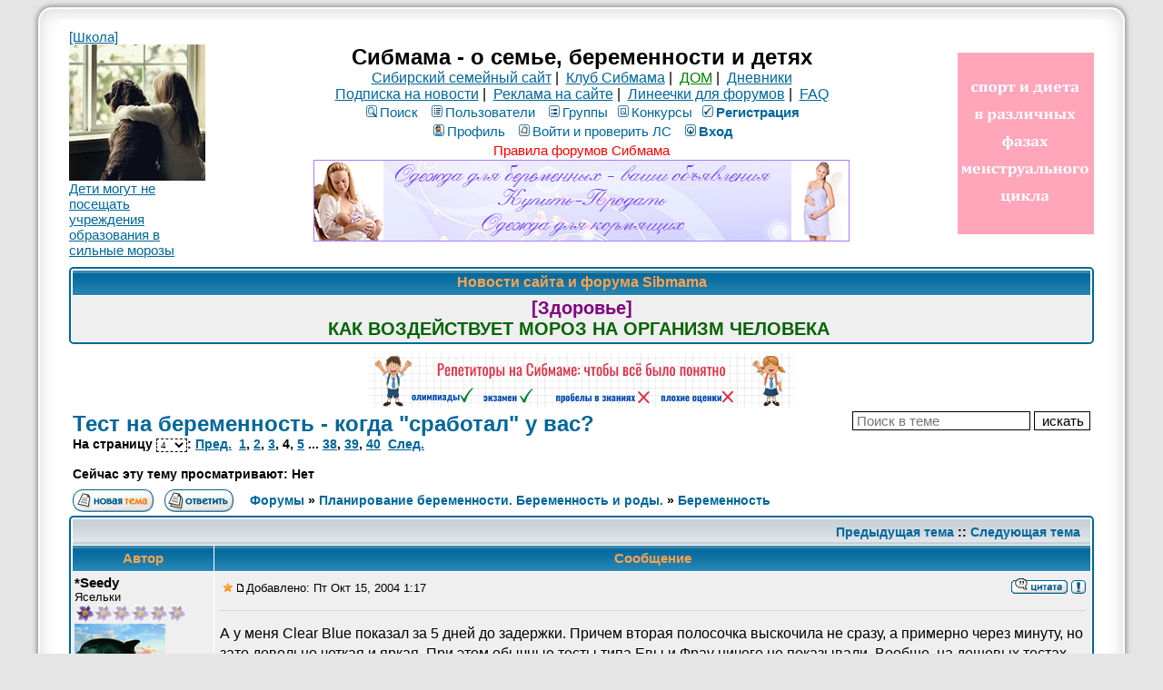

--- FILE ---
content_type: text/html; charset=windows-1251
request_url: https://forum.sibmama.ru/viewtopic.php?t=5559&start=45
body_size: 18456
content:
<!DOCTYPE HTML PUBLIC "-//W3C//DTD HTML 4.01 Transitional//EN">
<html dir="ltr" lang="ru-ru">
<head>
<meta http-equiv="Content-Type" content="text/html; charset=windows-1251">
<meta http-equiv="Content-Style-Type" content="text/css">
<meta name="keywords" content="новосибирск роды роддом дети беременность сибирь красноярск омск томск магазин здоровье детский сад школа больница поликлиника стихи для детей барто чуковский маршак блюда из творога кулинария питание кормление вскармливание лактация игры">
<meta name="referrer" content="origin-when-cross-origin">
<script type="application/ld+json">
{
  "@context": "http://schema.org",
  "@type": "BreadcrumbList",
  "itemListElement": [{
    "@type": "ListItem",
    "position": 1,
    "item": {
      "@id": "https://forum.sibmama.ru/viewforum.php?f=9",
      "name": "Беременность"
    }
  }]
}
</script>
<link rel="canonical" href="https://forum.sibmama.ru/viewtopic.php?t=5559&amp;start=45" />
<link rel="alternative" href="android-app://ru.sibmama.forum/https/viewtopic.php?t=5559&amp;start=45" />
<meta name="description" content="Тест на беременность - когда &quot;сработал&quot; у вас? ::  :: Страница 4" />
<meta name="twitter:card" content="summary_large_image" />
<meta name="twitter:site" content="@sibmama" />
<meta name="twitter:title" content="Тест на беременность - когда &quot;сработал&quot; у вас?" />
<meta name="twitter:description" content=" :: Страница 4" />
<meta name="twitter:image" content="https://forum.sibmama.ru/images/i/512w.png" />
<meta property="og:url" content="https://forum.sibmama.ru/viewtopic.php?t=5559&amp;start=45" />
<meta property="og:title" content="Тест на беременность - когда &quot;сработал&quot; у вас?" />
<meta property="og:description" content=" :: Страница 4" />
<meta property="og:image" content="https://forum.sibmama.ru/images/i/512w.png" />
<title>Тест на беременность - когда &quot;сработал&quot; у вас? :: Сибмама - о семье, беременности и детях</title>
<link rel="stylesheet" href="templates/subSilver/subSilver.css?v=296" type="text/css">
<link rel="stylesheet" href="css/linesf.css" type="text/css">
<!--[if lt IE 7]><style type="text/css"> .transfix { behavior: url(css/iepngfix.htc); }</style><![endif]-->
<!--[if IE]><style type="text/css">.iesig{height:expression(this.scrollHeight>200?"200px":"auto")}</style><![endif]-->
<script type="text/javascript" src="/js/jquery.js?v=3.2.1"></script>
<script type="text/javascript">var is_chr = !!window.chrome;</script>
<STYLE TYPE="text/css">
a.topic-new, a.topic-new:visited { color: #DD6900; }
a.topic-new:hover, a.topic-new:active { color: #006699; }
</style>
<link rel="stylesheet" href="/css/jquery.fancybox.min.css?v=3210" />
<link rel="stylesheet" href="/css/jquery.fancybox.fix.css?v=3210" />
<script src="/js/jquery.fancybox.min2.js?v=3210"></script>
<link rel="manifest" href="/manifest.json"><link rel="icon" href="/images/i/32.png" sizes="32x32" />
<link rel="icon" href="/images/i/64.png" sizes="64x64" />
<link rel="icon" href="/images/i/128.png" sizes="128x128" />
<link rel="icon" href="/images/i/256.png" sizes="256x256" />
<link rel="icon" href="/images/i/512.png" sizes="512x512" />
<link rel="apple-touch-icon" href="apple-touch-icon.png">
</head>
<body>
<div id="twrap" class="tnarrow">
<a name="top"></a>

<table class="bodytab"><tr>
 <td class="bodyline tnarrow">
    <table class="headtab">
   <tr>
	<td class="mainmenu"><a href='https://sibmama.ru/cl.php?b=2261&amp;z=36' target='_blank'>[Школа]<br>
<img src="https://forum.sibmama.ru/usrpx/33868/33868_150x150_5c4835b57.jpg" width="150"><br>
Дети могут не посещать учреждения образования в сильные морозы</a></td>
	<td class="menutd">
<span class="maintitle">Сибмама - о семье, беременности и детях</span><br />
<span class="gen"><a href="https://sibmama.ru">Сибирский семейный сайт</a>&nbsp;|&nbsp;
<a href="https://club.sibmama.ru">Клуб Сибмама</a>&nbsp;|&nbsp;
<a style="color:green" href="https://dom.sibmama.ru/">ДОМ</a>&nbsp;|&nbsp;
<a href="https://blog.sibmama.ru/">Дневники</a>
<br>
<a href="https://sibmama.ru/rassylka.htm">Подписка на новости</a>&nbsp;|&nbsp;
<a href="https://r.sibmama.ru">Реклама на сайте</a>&nbsp;|&nbsp;
<a href="https://line.sibmama.ru/">Линеечки для форумов</a>&nbsp;|&nbsp;
<a href="/faq.php?sid=e15a7c04836d191a96dacaed3328d6af">FAQ</a></span>
<br>
				<table class="menutab">
					<tr> 
						<td><span class="mainmenu">
												&nbsp;<a href="search.php?sid=e15a7c04836d191a96dacaed3328d6af" class="mainmenu"><img src="templates/subSilver/images/icon_mini_search.gif" alt="Поиск" />Поиск</a>&nbsp; &nbsp;<a href="/memberlist.php?sid=e15a7c04836d191a96dacaed3328d6af" class="mainmenu"><img src="templates/subSilver/images/icon_mini_members.gif" alt="Пользователи" />Пользователи</a>&nbsp; &nbsp;<a href="/groupcp.php?sid=e15a7c04836d191a96dacaed3328d6af" class="mainmenu"><img src="templates/subSilver/images/icon_mini_groups.gif" alt="Группы" />Группы</a>&nbsp;<span class="mainmenu">&nbsp;<a href="/search.php?search_id=contests&amp;sid=e15a7c04836d191a96dacaed3328d6af" class="mainmenu"><img src="templates/subSilver/images/icon_mini_quiz.gif" alt="Конкурсы" />Конкурсы</a></span>
 												&nbsp;<a href="https://forum.sibmama.ru/profile.php?mode=regitser&amp;sid=e15a7c04836d191a96dacaed3328d6af" class="mainmenu boldd"><img src="templates/subSilver/images/icon_mini_register.gif" alt="Рeгиcтpaция" />Рeгиcтpaция</a>&nbsp;
																								</span></td>
					</tr>
					<tr>
						<td><span class="mainmenu">
												 
						&nbsp;<a href="https://forum.sibmama.ru/profile.php?mode=editprofile&amp;sid=e15a7c04836d191a96dacaed3328d6af" class="mainmenu"><img src="templates/subSilver/images/icon_mini_profile.gif" alt="Профиль" />Профиль</a>&nbsp; &nbsp;<a href="/privmsg.php?sid=e15a7c04836d191a96dacaed3328d6af" class="mainmenu"><img src="templates/subSilver/images/icon_mini_message.gif" alt="Войти и проверить ЛС" />Войти и проверить ЛС</a>&nbsp; &nbsp;<a href="https://forum.sibmama.ru/login.php?sid=e15a7c04836d191a96dacaed3328d6af" class="mainmenu boldd"><img src="templates/subSilver/images/icon_mini_login.gif" alt="Вход" />Вход</a>&nbsp;</span></td>
					</tr>
					<tr><td><a class="mainmenu" style="color:red" href="https://forum.sibmama.ru/viewtopic.php?t=38775">Правила форумов Сибмама</a>
					</td></tr>
				</table><div class="bnrbm"><a href='https://sibmama.ru/cl.php?b=3342&amp;z=38' target='_blank'><img src='https://sibmama.ru/d/wallpaper-abstrakt-design-abstrakt-linien-muster-1440x2560.gif?' width='590' height='90' alt='' title='' border='0'></a></div></td>
				<td class="mainmenu"><a href='https://sibmama.ru/cl.php?b=12302&amp;z=37' target='_blank'><img src='https://sibmama.ru/d/-po-ciklu.gif?' width='150' height='200' alt='' title='' border='0'></a></td>
			</tr>
		</table>
<table class="forumline fl2 newstab">
   <tr> 
      <th class="thHead" style="position:relative">&nbsp;Новости сайта и форума Sibmama&nbsp;</th>
   </tr> 
   <tr> 
      <td class="row1"><span class="gen"><a href="https://sibmama.ru/morozy-2019.htm" target="_blank" class="postlink"><span style="color: #800080"><span style="font-size: 20px; line-height: normal"><span style="font-weight: bold">[Здоровье]</span></span></span></a><br /><a href="https://sibmama.ru/morozy-2019.htm" target="_blank" class="postlink"><span style="color: #006400"><span style="font-size: 20px; line-height: normal"><span style="font-weight: bold">КАК ВОЗДЕЙСТВУЕТ МОРОЗ НА ОРГАНИЗМ ЧЕЛОВЕКА </span></span></span></a></span></td>
   </tr> 
   </table>
  <div class="bnrbnw"><a href='https://sibmama.ru/cl.php?b=12336&amp;z=39' target='_blank'><img src='https://sibmama.ru/d/___________________.png?' width='468' height='60' alt='' title='' border='0'></a></div><table width="100%" cellspacing="2" cellpadding="2" border="0">
  <tr> 
	<td align="left" valign="bottom" colspan="2"><a class="maintitle" href="viewtopic.php?t=5559&amp;start=45&amp;sid=e15a7c04836d191a96dacaed3328d6af" id="toptitle">Тест на беременность - когда &quot;сработал&quot; у вас?</a>
	  <span class="gen" id="topdescr"></span><br />
	  <span class="gensmall"><b>На страницу <select style="border:dashed 1px;font-size:10px;" onChange="if(this.options[this.selectedIndex].value != -1){ window.location = 'viewtopic.php?t=5559&amp;sid=e15a7c04836d191a96dacaed3328d6af'+(parseInt(this.options[this.selectedIndex].value)>0?('&amp;start='+this.options[this.selectedIndex].value):''); }"><option value="0">1</option><option value="15">2</option><option value="30">3</option><option value="45" selected="selected">4</option><option value="60">5</option><option value="75">6</option><option value="90">7</option><option value="105">8</option><option value="120">9</option><option value="135">10</option><option value="150">11</option><option value="165">12</option><option value="180">13</option><option value="195">14</option><option value="210">15</option><option value="225">16</option><option value="240">17</option><option value="255">18</option><option value="270">19</option><option value="285">20</option><option value="300">21</option><option value="315">22</option><option value="330">23</option><option value="345">24</option><option value="360">25</option><option value="375">26</option><option value="390">27</option><option value="405">28</option><option value="420">29</option><option value="435">30</option><option value="450">31</option><option value="465">32</option><option value="480">33</option><option value="495">34</option><option value="510">35</option><option value="525">36</option><option value="540">37</option><option value="555">38</option><option value="570">39</option><option value="585">40</option></select>:  <a href="viewtopic.php?t=5559&amp;start=30&amp;sid=e15a7c04836d191a96dacaed3328d6af">Пред.</a>&nbsp;&nbsp;<a href="viewtopic.php?t=5559&amp;sid=e15a7c04836d191a96dacaed3328d6af">1</a>, <a href="viewtopic.php?t=5559&amp;start=15&amp;sid=e15a7c04836d191a96dacaed3328d6af">2</a>, <a href="viewtopic.php?t=5559&amp;start=30&amp;sid=e15a7c04836d191a96dacaed3328d6af">3</a>, <b>4</b>, <a href="viewtopic.php?t=5559&amp;start=60&amp;sid=e15a7c04836d191a96dacaed3328d6af">5</a> ... <a href="viewtopic.php?t=5559&amp;start=555&amp;sid=e15a7c04836d191a96dacaed3328d6af">38</a>, <a href="viewtopic.php?t=5559&amp;start=570&amp;sid=e15a7c04836d191a96dacaed3328d6af">39</a>, <a href="viewtopic.php?t=5559&amp;start=585&amp;sid=e15a7c04836d191a96dacaed3328d6af">40</a>&nbsp;&nbsp;<a href="viewtopic.php?t=5559&amp;start=60&amp;sid=e15a7c04836d191a96dacaed3328d6af">След.</a></b><br /><br /><b>Сейчас эту тему просматривают: Нет</b>
	  &nbsp; </span></td>
	<td align="right" valign="top"><form method="get"><input type="hidden" name="t" value="5559"><input type="text" name="skw" value="" placeholder="Поиск в теме">&nbsp;<input type="submit" class="liteoption" value="искать"></form></td>
  </tr>
</table>

<table width="100%" cellspacing="2" cellpadding="2" border="0">
  <tr> 
	<td align="left" valign="bottom" nowrap="nowrap"><span class="nav"><a href="posting.php?mode=newtopic&amp;f=9&amp;sid=e15a7c04836d191a96dacaed3328d6af"><img src="templates/subSilver/images/lang_russian/post.gif" border="0" alt="Начать новую тему" align="middle" /></a>&nbsp;&nbsp;&nbsp;<a href=""><img src="templates/subSilver/images/lang_russian/reply.gif" border="0" alt="Ответить на тему" align="middle" /></a></td>
	<td align="left" valign="middle" width="100%"><span class="nav">&nbsp;&nbsp;&nbsp;<a href="/index.php?sid=e15a7c04836d191a96dacaed3328d6af" class="nav">Форумы</a> &raquo; <a href="index.php?c=4#cat4&amp;sid=e15a7c04836d191a96dacaed3328d6af" class="nav">Планирование беременности. Беременность и роды.</a> &raquo; <a href="viewforum.php?f=9&amp;sid=e15a7c04836d191a96dacaed3328d6af" class="nav">Беременность</a></span></td>
	<td align="right" valign="bottom">
	<div class=""><a href="" title="" data-ajax="toggle_link" data-toggle-url="" data-toggle-class=""></a></div>	</td>
  </tr>
</table>

<script src="/js/JsHttpRequest.js"></script>
<script src="/js/quotes.js?v=296"></script>
<div id="qubg" class="qubg" ></div>
<div id="modalDialog" class="modalDialog">
<table id="id_ModalDialogHeader">
<tr id="qthd">
    <th class="thCornerR" style="text-align: right;">Категория: <span id="selcon"></span><img width="15px" height="1px" src="images/spacer.gif" /><img src="templates/subTrail/images/icon_mem.gif" width="82" height="18" style="cursor: pointer;" onClick="qu_save(); " title="Сохранить в цитатник" alt="Сохранить в цитатник" />&nbsp;<img src="templates/subTrail/images/icon_delete.gif" width="16" height="18" style="cursor: pointer;" onClick="qu_hide(); " title="Закрыть окно" alt="Закрыть окно" />&nbsp;&nbsp;</th>
</tr>
<tr>
	<td id="qthd2" class="row2"><span class="qhelp">Для сохранения части сообщения в цитатник выделите нужный текст в поле ниже, категорию цитаты и нажмите кнопку "на память". В случае, если требуется сохранить всё сообщение, достаточно только выбрать категорию и нажать упомянутую кнопку. Для отмены нажмите кнопку "закрыть окно".</span></td>
</tr>
<tr>
	<td><div class="modalDialogText" id="qtdfld"></div></td>
</tr>
</table>
</div>
<div id="modalBox" class="modalBox"><table class="cellBox"><tr style="height:20px; text-align:right;"><th><img src="templates/subTrail/images/icon_delete.gif" style="cursor: pointer;" width="16" height="18" onClick="qu_hide();" title="Закрыть окно" alt="Закрыть окно" />&nbsp;</td></tr><tr><td id="cellBox"></th></tr></table></div>

<table class="forumline fl3">
	<tr align="right">
		<td class="catHead" colspan="2" height="28"><span class="nav"><a href="viewtopic.php?t=5559&amp;view=previous&amp;sid=e15a7c04836d191a96dacaed3328d6af" class="nav">Предыдущая тема</a> :: <a href="viewtopic.php?t=5559&amp;view=next&amp;sid=e15a7c04836d191a96dacaed3328d6af" class="nav">Следующая тема</a> &nbsp;</span></td>
	</tr>
	 
	<tr>
		<th class="thLeft" width="150" height="26" nowrap="nowrap">Автор</th>
		<th class="thRight" nowrap="nowrap">Сообщение</th>
	</tr>
		<tr id="pr90675"> 
		<td class="row1 avblock"><span class="name"><a name="90675"></a><b>*Seedy</b><br />
                  <span class="postdetails">Ясельки<br />
                    <img src="images/rank/1.gif" alt="Ясельки" title="Ясельки" border="0" /><br />		    			    <a href="profile.php?mode=viewprofile&amp;u=1148&amp;sid=e15a7c04836d191a96dacaed3328d6af" class="avatar"><img class="lazyimg lava" data-srclz="images/avatars/173668080741c3555b6509d.jpg" style="width:100px;height:99px"></a>		                        <br />
                    			<br />
                                        На сайте с 28.06.04<br />Сообщения: 15                    <br />Откуда: Великий Новгород                                                          </span>
                </td>
		<td class="row1" width="100%" height="28" valign="top"><table width="100%" border="0" cellspacing="0" cellpadding="0">
			<tr>				<td width="100%"><a data-ajax="true" href=""><img style="cursor:pointer;border:0px" src="templates/subSilver/images/star.gif" alt="Добавить в Закладки" title="Добавить в Закладки" /></a><a href="viewtopic.php?p=90675&amp;sid=e15a7c04836d191a96dacaed3328d6af#90675"><img src="templates/subSilver/images/icon_minipost.gif" width="12" height="9" alt="Сообщение" title="Сообщение" border="0" /></a><span class="postdetails">Добавлено: Пт Окт 15, 2004 1:17<span class="gen">&nbsp;</span>&nbsp; &nbsp;</span></td>
				<td valign="top" align="right" nowrap="nowrap"><a href="posting.php?mode=quote&amp;p=90675&amp;sid=e15a7c04836d191a96dacaed3328d6af"><img src="templates/subSilver/images/lang_russian/icon_quote.gif" alt="Ответить с цитатой" title="Ответить с цитатой" border="0" /></a>   
									 <div class="rtcd"><a data-ajax="toggle_link" href="report.php?mode=do_report&amp;p=90675#message&amp;sid=e15a7c04836d191a96dacaed3328d6af" title="Уведомить Модератора об этом сообщении." data-toggle-url="report.php?mode=del_report&amp;p=90675#message&amp;sid=e15a7c04836d191a96dacaed3328d6af" data-toggle-text="" data-toggle-class="rtcd0"></a></div> </td>
						</tr>
			<tr> 
				<td colspan="2"><hr /></td>
			</tr>
			<tr>
				<td colspan="2" class="postcell">
				<span class="postbody">А у меня Clear Blue показал за 5 дней до задержки. Причем вторая полосочка выскочила не сразу, а примерно через минуту, но зато довольно четкая и яркая. При этом обычные тесты типа Евы и Фрау ничего не показывали. Вообще, на дешевых тестах вторая полоска стала заметной примерно в первый день задержки. А кровь на ХГЧ сдавала за 3 дня до задержки, и уже всё было понятно:)<div class="iesig" style="max-height:200px; overflow:hidden;">_________________<br /><a href="out.php?url=http://metric.rodim._ru" target="_blank" class="postlink"><img src="" data-srclz="http://metric.rodim._ru/16_15_29_3_2005_3_artUSe.gif" class="lazyimg postimage" /></a></div></span><span class="gensmall"></span></td>
			</tr>
		</table></td>
	</tr>
	<tr> 
		<td class="row1" width="150" align="left" valign="middle"><span class="nav"><a href="#top" class="nav">&#x2B9D; наверх &#x2B9D;</a></span></td>
		<td class="row1" width="100%" height="28" valign="bottom" nowrap="nowrap"><table cellspacing="0" cellpadding="0" border="0" height="18" width="100%">
			<tr>
				<td valign="middle" width="100%" nowrap="nowrap"><a href="profile.php?mode=viewprofile&amp;u=1148&amp;sid=e15a7c04836d191a96dacaed3328d6af"><img src="templates/subSilver/images/lang_russian/icon_profile.gif" alt="Посмотреть профиль" title="Посмотреть профиль" border="0" /></a> <a href="privmsg.php?mode=post&amp;u=1148&amp;t=5559&amp;p=90675&amp;sid=e15a7c04836d191a96dacaed3328d6af"><img src="templates/subSilver/images/lang_russian/icon_pm.gif" alt="Отправить личное сообщение" title="Отправить личное сообщение" border="0" /></a>  								&nbsp;&nbsp;&nbsp;&nbsp;&nbsp;&nbsp;&nbsp;&nbsp;&nbsp;
								<span class="pthcnt gen"></span>								</td>
				<td width="100px" nowrap="nowrap">&nbsp;</td>
			</tr>
		</table></td>
	</tr>
	<tr> 
		<td class="spaceRow" colspan="2">&nbsp;</td>
	</tr>
		<tr id="pr90697"> 
		<td class="row2 avblock"><span class="name"><a name="90697"></a><b>Марочка</b><br />
                  <span class="postdetails">Аспирант Сибмамы<br />
                    <img src="images/rank/6.gif" alt="Аспирант Сибмамы" title="Аспирант Сибмамы" border="0" /><br />		    			    <a href="profile.php?mode=viewprofile&amp;u=729&amp;sid=e15a7c04836d191a96dacaed3328d6af" class="avatar"><img class="lazyimg lava" data-srclz="images/avatars/729_5c9c81d4effe9.jpg" style="width:84px;height:150px"></a>		                        <br />
                    			<br />
                                        На сайте с 02.03.04<br />Сообщения: 3841<br>В дневниках: 73                    <br />Откуда: г. Иркутск                                        <div class="bdblk"><img style="height:38px" title="Эвелина" src="/images/f/g1.png"><img  title="Милана" src="/images/f/g5.png"></div>                  </span>
                </td>
		<td class="row2" width="100%" height="28" valign="top"><table width="100%" border="0" cellspacing="0" cellpadding="0">
			<tr>				<td width="100%"><a data-ajax="true" href=""><img style="cursor:pointer;border:0px" src="templates/subSilver/images/star.gif" alt="Добавить в Закладки" title="Добавить в Закладки" /></a><a href="viewtopic.php?p=90697&amp;sid=e15a7c04836d191a96dacaed3328d6af#90697"><img src="templates/subSilver/images/icon_minipost.gif" width="12" height="9" alt="Сообщение" title="Сообщение" border="0" /></a><span class="postdetails">Добавлено: Пт Окт 15, 2004 7:58<span class="gen">&nbsp;</span>&nbsp; &nbsp;</span></td>
				<td valign="top" align="right" nowrap="nowrap"><a href="posting.php?mode=quote&amp;p=90697&amp;sid=e15a7c04836d191a96dacaed3328d6af"><img src="templates/subSilver/images/lang_russian/icon_quote.gif" alt="Ответить с цитатой" title="Ответить с цитатой" border="0" /></a>   
									 <div class="rtcd"><a data-ajax="toggle_link" href="report.php?mode=do_report&amp;p=90697#message&amp;sid=e15a7c04836d191a96dacaed3328d6af" title="Уведомить Модератора об этом сообщении." data-toggle-url="report.php?mode=del_report&amp;p=90697#message&amp;sid=e15a7c04836d191a96dacaed3328d6af" data-toggle-text="" data-toggle-class="rtcd0"></a></div> </td>
						</tr>
			<tr> 
				<td colspan="2"><hr /></td>
			</tr>
			<tr>
				<td colspan="2" class="postcell">
				<span class="postbody">Девочки, я вот тоже сделала вчера и сегодня тесты разных фирм - появляется вторая полосочка светленькая, но четкая и почти такая же широкая как первая, но появляется не сразу, а через минутку. Я сижу вся такая в смятении чувств <img src="images/smiles/blush.gif" alt=":oops:" title="Embarassed" style="width:35px;height:25px;" /> не знаю что делать то ли радоваться, а то ли подождать еще пару-тройку дней <img src="images/smiles/icon_rolleyes.gif" alt=":roll:" title="Rolling Eyes" style="width:20px;height:20px;" />  Эх, я бы не сомневалась, если бы причиной нашего небеременения была какая-нить мелочь, но с такой плохой спермой как у моего мужа и забеременеть на 13 мес. попыток <img src="images/smiles/icon_eek.gif" alt=":shock:" title="Shocked" style="width:18px;height:26px;" /> Не верится. <img src="images/smiles/icon_smile.gif" alt=":)" title="Smile" style="width:20px;height:20px;" />  <img src="images/smiles/icon_smile.gif" alt=":)" title="Smile" style="width:20px;height:20px;" /> 
<br />

<br />
Знаю, что посоветуете кровь сдать, но я наверное подожду до понедельника <img src="images/smiles/icon_smile.gif" alt=":)" title="Smile" style="width:20px;height:20px;" />  <img src="images/smiles/icon_smile.gif" alt=":)" title="Smile" style="width:20px;height:20px;" /><div class="iesig" style="max-height:200px; overflow:hidden;">_________________<br /><a href="https://sibmama.ru" target="_blank" class="postlink"><img class="transfix postimage lnsBg lnsBgP1" src="https://sibmama.ru/line/1h1i0j15fe5f5j3j0jdde2e5ebfef8e5.png" class="postimage" /></a> 
<br />
<a href="https://sibmama.ru" target="_blank" class="postlink"><img class="transfix postimage lnsBg lnsBg1" src="https://sibmama.ru/line/1h4i0j111ed8j33j0jcde0f8e5e920cce8ebe0f8e5.png" class="postimage" /></a></div></span><span class="gensmall"></span></td>
			</tr>
		</table></td>
	</tr>
	<tr> 
		<td class="row2" width="150" align="left" valign="middle"><span class="nav"><a href="#top" class="nav">&#x2B9D; наверх &#x2B9D;</a></span></td>
		<td class="row2" width="100%" height="28" valign="bottom" nowrap="nowrap"><table cellspacing="0" cellpadding="0" border="0" height="18" width="100%">
			<tr>
				<td valign="middle" width="100%" nowrap="nowrap"><a href="profile.php?mode=viewprofile&amp;u=729&amp;sid=e15a7c04836d191a96dacaed3328d6af"><img src="templates/subSilver/images/lang_russian/icon_profile.gif" alt="Посмотреть профиль" title="Посмотреть профиль" border="0" /></a> <a href="privmsg.php?mode=post&amp;u=729&amp;t=5559&amp;p=90697&amp;sid=e15a7c04836d191a96dacaed3328d6af"><img src="templates/subSilver/images/lang_russian/icon_pm.gif" alt="Отправить личное сообщение" title="Отправить личное сообщение" border="0" /></a> <a href="https://blog.sibmama.ru/weblog.php?w=245&amp;sid=e15a7c04836d191a96dacaed3328d6af"><img src="templates/subSilver/images/lang_russian/icon_weblog.gif" alt="Дневник" title="Дневник" border="0" /></a> 								&nbsp;&nbsp;&nbsp;&nbsp;&nbsp;&nbsp;&nbsp;&nbsp;&nbsp;
								<span class="pthcnt gen"></span>								</td>
				<td width="100px" nowrap="nowrap">&nbsp;</td>
			</tr>
		</table></td>
	</tr>
	<tr> 
		<td class="spaceRow" colspan="2">&nbsp;</td>
	</tr>
		<tr id="pr90821"> 
		<td class="row1 avblock"><span class="name"><a name="90821"></a><b>Galja</b><br />
                  <span class="postdetails">Студент<br />
                    <img src="images/rank/5.gif" alt="Студент" title="Студент" border="0" /><br />		    			    <a href="profile.php?mode=viewprofile&amp;u=1344&amp;sid=e15a7c04836d191a96dacaed3328d6af" class="avatar"><img class="lazyimg lava" data-srclz="images/avatars/4279386174b3e2bb2f0de6.jpg" style="width:100px;height:143px"></a>		                        <br />
                    			<br />
                                        На сайте с 24.08.04<br />Сообщения: 1267<br>В дневниках: 475                    <br />Откуда: Сочи                                        <div class="bdblk"><img  title="Семен" src="/images/f/b3.png"></div>                  </span>
                </td>
		<td class="row1" width="100%" height="28" valign="top"><table width="100%" border="0" cellspacing="0" cellpadding="0">
			<tr>				<td width="100%"><a data-ajax="true" href=""><img style="cursor:pointer;border:0px" src="templates/subSilver/images/star.gif" alt="Добавить в Закладки" title="Добавить в Закладки" /></a><a href="viewtopic.php?p=90821&amp;sid=e15a7c04836d191a96dacaed3328d6af#90821"><img src="templates/subSilver/images/icon_minipost.gif" width="12" height="9" alt="Сообщение" title="Сообщение" border="0" /></a><span class="postdetails">Добавлено: Пт Окт 15, 2004 12:47<span class="gen">&nbsp;</span>&nbsp; &nbsp;</span></td>
				<td valign="top" align="right" nowrap="nowrap"><a href="posting.php?mode=quote&amp;p=90821&amp;sid=e15a7c04836d191a96dacaed3328d6af"><img src="templates/subSilver/images/lang_russian/icon_quote.gif" alt="Ответить с цитатой" title="Ответить с цитатой" border="0" /></a>   
									 <div class="rtcd"><a data-ajax="toggle_link" href="report.php?mode=do_report&amp;p=90821#message&amp;sid=e15a7c04836d191a96dacaed3328d6af" title="Уведомить Модератора об этом сообщении." data-toggle-url="report.php?mode=del_report&amp;p=90821#message&amp;sid=e15a7c04836d191a96dacaed3328d6af" data-toggle-text="" data-toggle-class="rtcd0"></a></div> </td>
						</tr>
			<tr> 
				<td colspan="2"><hr /></td>
			</tr>
			<tr>
				<td colspan="2" class="postcell">
				<span class="postbody">Марочка,
<br />
у меня вторая полоска стала появляться сразу где-то дней через 20 после зачатия, а так появлялась через минуту. Так что твоя Б. очень вероятна.</span><span class="gensmall"></span></td>
			</tr>
		</table></td>
	</tr>
	<tr> 
		<td class="row1" width="150" align="left" valign="middle"><span class="nav"><a href="#top" class="nav">&#x2B9D; наверх &#x2B9D;</a></span></td>
		<td class="row1" width="100%" height="28" valign="bottom" nowrap="nowrap"><table cellspacing="0" cellpadding="0" border="0" height="18" width="100%">
			<tr>
				<td valign="middle" width="100%" nowrap="nowrap"><a href="profile.php?mode=viewprofile&amp;u=1344&amp;sid=e15a7c04836d191a96dacaed3328d6af"><img src="templates/subSilver/images/lang_russian/icon_profile.gif" alt="Посмотреть профиль" title="Посмотреть профиль" border="0" /></a> <a href="privmsg.php?mode=post&amp;u=1344&amp;t=5559&amp;p=90821&amp;sid=e15a7c04836d191a96dacaed3328d6af"><img src="templates/subSilver/images/lang_russian/icon_pm.gif" alt="Отправить личное сообщение" title="Отправить личное сообщение" border="0" /></a>  								&nbsp;&nbsp;&nbsp;&nbsp;&nbsp;&nbsp;&nbsp;&nbsp;&nbsp;
								<span class="pthcnt gen"></span>								</td>
				<td width="100px" nowrap="nowrap">&nbsp;</td>
			</tr>
		</table></td>
	</tr>
	<tr> 
		<td class="spaceRow" colspan="2">&nbsp;</td>
	</tr>
		<tr id="pr90997"> 
		<td class="row2 avblock"><span class="name"><a name="90997"></a><b>Рыжик</b><br />
                  <span class="postdetails">Профессор<br />
                    <img src="images/rank/6.gif" alt="Профессор" title="Профессор" border="0" /><br />		    			    <a href="profile.php?mode=viewprofile&amp;u=1074&amp;sid=e15a7c04836d191a96dacaed3328d6af" class="avatar"><img class="lazyimg lava" data-srclz="images/avatars/432512255449609a83a943.jpg" style="width:100px;height:77px"></a>		                        <br />
                    			<br />
                                        На сайте с 12.06.04<br />Сообщения: 7637<br>В дневниках: 732                    <br />Откуда: Россия -&gt; США                                        <div class="bdblk"><img  title="Р" src="/images/f/b5.png"><img style="height:38px" title="Л" src="/images/f/g1.png"><img  title="Р" src="/images/f/g7.png"></div>                  </span>
                </td>
		<td class="row2" width="100%" height="28" valign="top"><table width="100%" border="0" cellspacing="0" cellpadding="0">
			<tr>				<td width="100%"><a data-ajax="true" href=""><img style="cursor:pointer;border:0px" src="templates/subSilver/images/star.gif" alt="Добавить в Закладки" title="Добавить в Закладки" /></a><a href="viewtopic.php?p=90997&amp;sid=e15a7c04836d191a96dacaed3328d6af#90997"><img src="templates/subSilver/images/icon_minipost.gif" width="12" height="9" alt="Сообщение" title="Сообщение" border="0" /></a><span class="postdetails">Добавлено: Пт Окт 15, 2004 19:37<span class="gen">&nbsp;</span>&nbsp; &nbsp;</span></td>
				<td valign="top" align="right" nowrap="nowrap"><a href="posting.php?mode=quote&amp;p=90997&amp;sid=e15a7c04836d191a96dacaed3328d6af"><img src="templates/subSilver/images/lang_russian/icon_quote.gif" alt="Ответить с цитатой" title="Ответить с цитатой" border="0" /></a>   
									 <div class="rtcd"><a data-ajax="toggle_link" href="report.php?mode=do_report&amp;p=90997#message&amp;sid=e15a7c04836d191a96dacaed3328d6af" title="Уведомить Модератора об этом сообщении." data-toggle-url="report.php?mode=del_report&amp;p=90997#message&amp;sid=e15a7c04836d191a96dacaed3328d6af" data-toggle-text="" data-toggle-class="rtcd0"></a></div> </td>
						</tr>
			<tr> 
				<td colspan="2"><hr /></td>
			</tr>
			<tr>
				<td colspan="2" class="postcell">
				<span class="postbody"></span><table width="90%" cellspacing="1" cellpadding="3" border="0" align="center"><tr> 	  <td><span class="genmed"><span class="uref" style="font-weight: bold">Марочка</span> писал(а):</span></td>	</tr>	<tr>	  <td class="quote">Девочки, я вот тоже сделала вчера и сегодня тесты разных фирм - появляется вторая полосочка светленькая, но четкая и почти такая же широкая как первая, но появляется не сразу, а через минутку. Я сижу вся такая в смятении чувств <img src="images/smiles/blush.gif" alt=":oops:" title="Embarassed" style="width:35px;height:25px;" /> не знаю что делать то ли радоваться, а то ли подождать еще пару-тройку дней <img src="images/smiles/icon_rolleyes.gif" alt=":roll:" title="Rolling Eyes" style="width:20px;height:20px;" />  Эх, я бы не сомневалась, если бы причиной нашего небеременения была какая-нить мелочь, но с такой плохой спермой как у моего мужа и забеременеть на 13 мес. попыток <img src="images/smiles/icon_eek.gif" alt=":shock:" title="Shocked" style="width:18px;height:26px;" /> Не верится. <img src="images/smiles/icon_smile.gif" alt=":)" title="Smile" style="width:20px;height:20px;" />  <img src="images/smiles/icon_smile.gif" alt=":)" title="Smile" style="width:20px;height:20px;" /> 
<br />

<br />
Знаю, что посоветуете кровь сдать, но я наверное подожду до понедельника <img src="images/smiles/icon_smile.gif" alt=":)" title="Smile" style="width:20px;height:20px;" />  <img src="images/smiles/icon_smile.gif" alt=":)" title="Smile" style="width:20px;height:20px;" /></td>	</tr></table><span class="postbody">
<br />

<br />
Ой, Марочка! Кажется, ты залетела  <img src="images/smiles/icon_lol.gif" alt=":lol:" title="Laughing" style="width:35px;height:30px;" /> . Вот видишь, как опасно не предохраняться  <img src="images/smiles/icon_lol.gif" alt=":lol:" title="Laughing" style="width:35px;height:30px;" />  <img src="images/smiles/icon_lol.gif" alt=":lol:" title="Laughing" style="width:35px;height:30px;" />  <img src="images/smiles/icon_lol.gif" alt=":lol:" title="Laughing" style="width:35px;height:30px;" /> .
<br />
Думается, что получилось, но не буду тебя поздравлять, пока не будешь уверена в беременности.
<br />
ЗЫ: Мой муж часто спрашивает про тебя и про Кузю  <img src="images/smiles/morgalik.gif" alt=":wink:" title="wink" style="width:20px;height:20px;" /> .<div class="iesig" style="max-height:200px; overflow:hidden;">_________________<br />Сын (2005 г), дочка (2008 г) и еще дочка (2012 г).</div></span><span class="gensmall"></span></td>
			</tr>
		</table></td>
	</tr>
	<tr> 
		<td class="row2" width="150" align="left" valign="middle"><span class="nav"><a href="#top" class="nav">&#x2B9D; наверх &#x2B9D;</a></span></td>
		<td class="row2" width="100%" height="28" valign="bottom" nowrap="nowrap"><table cellspacing="0" cellpadding="0" border="0" height="18" width="100%">
			<tr>
				<td valign="middle" width="100%" nowrap="nowrap"><a href="profile.php?mode=viewprofile&amp;u=1074&amp;sid=e15a7c04836d191a96dacaed3328d6af"><img src="templates/subSilver/images/lang_russian/icon_profile.gif" alt="Посмотреть профиль" title="Посмотреть профиль" border="0" /></a> <a href="privmsg.php?mode=post&amp;u=1074&amp;t=5559&amp;p=90997&amp;sid=e15a7c04836d191a96dacaed3328d6af"><img src="templates/subSilver/images/lang_russian/icon_pm.gif" alt="Отправить личное сообщение" title="Отправить личное сообщение" border="0" /></a>  								&nbsp;&nbsp;&nbsp;&nbsp;&nbsp;&nbsp;&nbsp;&nbsp;&nbsp;
								<span class="pthcnt gen"></span>								</td>
				<td width="100px" nowrap="nowrap">&nbsp;</td>
			</tr>
		</table></td>
	</tr>
	<tr> 
		<td class="spaceRow" colspan="2">&nbsp;</td>
	</tr>
		<tr id="pr91004"> 
		<td class="row1 avblock"><span class="name"><a name="91004"></a><b>Кузя</b><br />
                  <span class="postdetails">Первый класс вторая четверть<br />
                    <img src="images/rank/3.gif" alt="Первый класс вторая четверть" title="Первый класс вторая четверть" border="0" /><br />		    			    <a href="profile.php?mode=viewprofile&amp;u=910&amp;sid=e15a7c04836d191a96dacaed3328d6af" class="avatar"><img class="lazyimg lava" data-srclz="images/avatars/1804289383430485cddc47a.jpg" style="width:97px;height:80px"></a>		                        <br />
                    			<br />
                                        На сайте с 26.04.04<br />Сообщения: 611                                                                              </span>
                </td>
		<td class="row1" width="100%" height="28" valign="top"><table width="100%" border="0" cellspacing="0" cellpadding="0">
			<tr>				<td width="100%"><a data-ajax="true" href=""><img style="cursor:pointer;border:0px" src="templates/subSilver/images/star.gif" alt="Добавить в Закладки" title="Добавить в Закладки" /></a><a href="viewtopic.php?p=91004&amp;sid=e15a7c04836d191a96dacaed3328d6af#91004"><img src="templates/subSilver/images/icon_minipost.gif" width="12" height="9" alt="Сообщение" title="Сообщение" border="0" /></a><span class="postdetails">Добавлено: Пт Окт 15, 2004 19:49<span class="gen">&nbsp;</span>&nbsp; &nbsp;</span></td>
				<td valign="top" align="right" nowrap="nowrap"><a href="posting.php?mode=quote&amp;p=91004&amp;sid=e15a7c04836d191a96dacaed3328d6af"><img src="templates/subSilver/images/lang_russian/icon_quote.gif" alt="Ответить с цитатой" title="Ответить с цитатой" border="0" /></a>   
									 <div class="rtcd"><a data-ajax="toggle_link" href="report.php?mode=do_report&amp;p=91004#message&amp;sid=e15a7c04836d191a96dacaed3328d6af" title="Уведомить Модератора об этом сообщении." data-toggle-url="report.php?mode=del_report&amp;p=91004#message&amp;sid=e15a7c04836d191a96dacaed3328d6af" data-toggle-text="" data-toggle-class="rtcd0"></a></div> </td>
						</tr>
			<tr> 
				<td colspan="2"><hr /></td>
			</tr>
			<tr>
				<td colspan="2" class="postcell">
				<span class="postbody">Рыжик, БАЛШОЙ привет мужу!  <img src="images/smiles/morgalik.gif" alt=":wink:" title="wink" style="width:20px;height:20px;" />  И всем еще раз огромное спасибо за поддержку! Вы даже не представляете, какое имеет огромное значение наше с вами общение. Ведь еще каких-то полгода назад я даже не думала, что во вторую очередь после мужа о своей беременности сообщу не маме, а именно вам! <img src="images/smiles/baby.gif" alt=":baby:" title="baby" style="width:20px;height:20px;" />  :8))):  <img src="images/smiles/beer.gif" alt=":beer:" title="" style="width:60px;height:18px;" /><div class="iesig" style="max-height:200px; overflow:hidden;">_________________<br /><a href="out.php?url=http://metric.rodim._ru" target="_blank" class="postlink"><img src="" data-srclz="http://metric.rodim._ru/dsm/f27/4/b34/dc20022006/H0F11OnaSemu_lUbimomu_malqSu_.gif" class="lazyimg postimage" /></a>
<br />

<br />
<a href="out.php?url=http://metric.rodim._ru" target="_blank" class="postlink"><img src="" data-srclz="http://metric.rodim._ru/19_13_8_8_2008_3_doCenxke.gif" class="lazyimg postimage" /></a></div></span><span class="gensmall"></span></td>
			</tr>
		</table></td>
	</tr>
	<tr> 
		<td class="row1" width="150" align="left" valign="middle"><span class="nav"><a href="#top" class="nav">&#x2B9D; наверх &#x2B9D;</a></span></td>
		<td class="row1" width="100%" height="28" valign="bottom" nowrap="nowrap"><table cellspacing="0" cellpadding="0" border="0" height="18" width="100%">
			<tr>
				<td valign="middle" width="100%" nowrap="nowrap"><a href="profile.php?mode=viewprofile&amp;u=910&amp;sid=e15a7c04836d191a96dacaed3328d6af"><img src="templates/subSilver/images/lang_russian/icon_profile.gif" alt="Посмотреть профиль" title="Посмотреть профиль" border="0" /></a> <a href="privmsg.php?mode=post&amp;u=910&amp;t=5559&amp;p=91004&amp;sid=e15a7c04836d191a96dacaed3328d6af"><img src="templates/subSilver/images/lang_russian/icon_pm.gif" alt="Отправить личное сообщение" title="Отправить личное сообщение" border="0" /></a>  								&nbsp;&nbsp;&nbsp;&nbsp;&nbsp;&nbsp;&nbsp;&nbsp;&nbsp;
								<span class="pthcnt gen"></span>								</td>
				<td width="100px" nowrap="nowrap">&nbsp;</td>
			</tr>
		</table></td>
	</tr>
	<tr> 
		<td class="spaceRow" colspan="2">&nbsp;</td>
	</tr>
		<tr id="pr91047"> 
		<td class="row2 avblock"><span class="name"><a name="91047"></a><b>Леночка24</b><br />
                  <span class="postdetails">Ясельки<br />
                    <img src="images/rank/1.gif" alt="Ясельки" title="Ясельки" border="0" /><br />		    			    <a href="profile.php?mode=viewprofile&amp;u=1436&amp;sid=e15a7c04836d191a96dacaed3328d6af" class="avatar"><img class="lazyimg lava" data-srclz="templates/subSilver/images/no_avatar.gif" style="width:100px;height:100px"></a>		                        <br />
                    			<br />
                                        На сайте с 19.09.04<br />Сообщения: 40                    <br />Откуда: Новосибирск, Калининский район                                                          </span>
                </td>
		<td class="row2" width="100%" height="28" valign="top"><table width="100%" border="0" cellspacing="0" cellpadding="0">
			<tr>				<td width="100%"><a data-ajax="true" href=""><img style="cursor:pointer;border:0px" src="templates/subSilver/images/star.gif" alt="Добавить в Закладки" title="Добавить в Закладки" /></a><a href="viewtopic.php?p=91047&amp;sid=e15a7c04836d191a96dacaed3328d6af#91047"><img src="templates/subSilver/images/icon_minipost.gif" width="12" height="9" alt="Сообщение" title="Сообщение" border="0" /></a><span class="postdetails">Добавлено: Пт Окт 15, 2004 22:56<span class="gen">&nbsp;</span>&nbsp; &nbsp;</span></td>
				<td valign="top" align="right" nowrap="nowrap"><a href="posting.php?mode=quote&amp;p=91047&amp;sid=e15a7c04836d191a96dacaed3328d6af"><img src="templates/subSilver/images/lang_russian/icon_quote.gif" alt="Ответить с цитатой" title="Ответить с цитатой" border="0" /></a>   
									 <div class="rtcd"><a data-ajax="toggle_link" href="report.php?mode=do_report&amp;p=91047#message&amp;sid=e15a7c04836d191a96dacaed3328d6af" title="Уведомить Модератора об этом сообщении." data-toggle-url="report.php?mode=del_report&amp;p=91047#message&amp;sid=e15a7c04836d191a96dacaed3328d6af" data-toggle-text="" data-toggle-class="rtcd0"></a></div> </td>
						</tr>
			<tr> 
				<td colspan="2"><hr /></td>
			</tr>
			<tr>
				<td colspan="2" class="postcell">
				<span class="postbody">А мой тест показал вторую бледненькую полосочку, но четкую за день до предпологаемых мен-ых.  <img src="images/smiles/icon_lol.gif" alt=":lol:" title="Laughing" style="width:35px;height:30px;" /> Хотела подождать задержки, но в ту ночь в туалет ходила раза 4 и утром решила проверить. Сейчас неделя задержки, хочу еще недельку подождать если смогу и опять сделаю тест. Но скорее всего беременность есть, так как Тошнит уже 2 недели и ем как слон.</span><span class="gensmall"></span></td>
			</tr>
		</table></td>
	</tr>
	<tr> 
		<td class="row2" width="150" align="left" valign="middle"><span class="nav"><a href="#top" class="nav">&#x2B9D; наверх &#x2B9D;</a></span></td>
		<td class="row2" width="100%" height="28" valign="bottom" nowrap="nowrap"><table cellspacing="0" cellpadding="0" border="0" height="18" width="100%">
			<tr>
				<td valign="middle" width="100%" nowrap="nowrap"><a href="profile.php?mode=viewprofile&amp;u=1436&amp;sid=e15a7c04836d191a96dacaed3328d6af"><img src="templates/subSilver/images/lang_russian/icon_profile.gif" alt="Посмотреть профиль" title="Посмотреть профиль" border="0" /></a> <a href="privmsg.php?mode=post&amp;u=1436&amp;t=5559&amp;p=91047&amp;sid=e15a7c04836d191a96dacaed3328d6af"><img src="templates/subSilver/images/lang_russian/icon_pm.gif" alt="Отправить личное сообщение" title="Отправить личное сообщение" border="0" /></a>  								&nbsp;&nbsp;&nbsp;&nbsp;&nbsp;&nbsp;&nbsp;&nbsp;&nbsp;
								<span class="pthcnt gen"></span>								</td>
				<td width="100px" nowrap="nowrap">&nbsp;</td>
			</tr>
		</table></td>
	</tr>
	<tr> 
		<td class="spaceRow" colspan="2">&nbsp;</td>
	</tr>
		<tr id="pr91096"> 
		<td class="row1 avblock"><span class="name"><a name="91096"></a><b>Марочка</b><br />
                  <span class="postdetails">Аспирант Сибмамы<br />
                    <img src="images/rank/6.gif" alt="Аспирант Сибмамы" title="Аспирант Сибмамы" border="0" /><br />		    			    <a href="profile.php?mode=viewprofile&amp;u=729&amp;sid=e15a7c04836d191a96dacaed3328d6af" class="avatar"><img class="lazyimg lava" data-srclz="images/avatars/729_5c9c81d4effe9.jpg" style="width:84px;height:150px"></a>		                        <br />
                    			<br />
                                        На сайте с 02.03.04<br />Сообщения: 3841<br>В дневниках: 73                    <br />Откуда: г. Иркутск                                        <div class="bdblk"><img style="height:38px" title="Эвелина" src="/images/f/g1.png"><img  title="Милана" src="/images/f/g5.png"></div>                  </span>
                </td>
		<td class="row1" width="100%" height="28" valign="top"><table width="100%" border="0" cellspacing="0" cellpadding="0">
			<tr>				<td width="100%"><a data-ajax="true" href=""><img style="cursor:pointer;border:0px" src="templates/subSilver/images/star.gif" alt="Добавить в Закладки" title="Добавить в Закладки" /></a><a href="viewtopic.php?p=91096&amp;sid=e15a7c04836d191a96dacaed3328d6af#91096"><img src="templates/subSilver/images/icon_minipost.gif" width="12" height="9" alt="Сообщение" title="Сообщение" border="0" /></a><span class="postdetails">Добавлено: Сб Окт 16, 2004 6:33<span class="gen">&nbsp;</span>&nbsp; &nbsp;</span></td>
				<td valign="top" align="right" nowrap="nowrap"><a href="posting.php?mode=quote&amp;p=91096&amp;sid=e15a7c04836d191a96dacaed3328d6af"><img src="templates/subSilver/images/lang_russian/icon_quote.gif" alt="Ответить с цитатой" title="Ответить с цитатой" border="0" /></a>   
									 <div class="rtcd"><a data-ajax="toggle_link" href="report.php?mode=do_report&amp;p=91096#message&amp;sid=e15a7c04836d191a96dacaed3328d6af" title="Уведомить Модератора об этом сообщении." data-toggle-url="report.php?mode=del_report&amp;p=91096#message&amp;sid=e15a7c04836d191a96dacaed3328d6af" data-toggle-text="" data-toggle-class="rtcd0"></a></div> </td>
						</tr>
			<tr> 
				<td colspan="2"><hr /></td>
			</tr>
			<tr>
				<td colspan="2" class="postcell">
				<span class="postbody">Рыжичек, и от меня передавай привет муже <img src="images/smiles/icon_biggrin.gif" alt=":D" title="Very Happy" style="width:20px;height:20px;" />  <img src="images/smiles/icon_biggrin.gif" alt=":D" title="Very Happy" style="width:20px;height:20px;" />  Я сейчас сделала фраутест, говорят он достоверный, и он показал 2 полосочки, причем вторая уже ярче чем на вчерашнем и позавчерашнем тестах <img src="images/smiles/icon_smile.gif" alt=":)" title="Smile" style="width:20px;height:20px;" />  <img src="images/smiles/icon_smile.gif" alt=":)" title="Smile" style="width:20px;height:20px;" />  В общем я теперь уверена, что БЕРЕМЕННА!!!!!!!!!!!!!!!!!!!<div class="iesig" style="max-height:200px; overflow:hidden;">_________________<br /><a href="https://sibmama.ru" target="_blank" class="postlink"><img class="transfix postimage lnsBg lnsBgP1" src="https://sibmama.ru/line/1h1i0j15fe5f5j3j0jdde2e5ebfef8e5.png" class="postimage" /></a> 
<br />
<a href="https://sibmama.ru" target="_blank" class="postlink"><img class="transfix postimage lnsBg lnsBg1" src="https://sibmama.ru/line/1h4i0j111ed8j33j0jcde0f8e5e920cce8ebe0f8e5.png" class="postimage" /></a></div></span><span class="gensmall"></span></td>
			</tr>
		</table></td>
	</tr>
	<tr> 
		<td class="row1" width="150" align="left" valign="middle"><span class="nav"><a href="#top" class="nav">&#x2B9D; наверх &#x2B9D;</a></span></td>
		<td class="row1" width="100%" height="28" valign="bottom" nowrap="nowrap"><table cellspacing="0" cellpadding="0" border="0" height="18" width="100%">
			<tr>
				<td valign="middle" width="100%" nowrap="nowrap"><a href="profile.php?mode=viewprofile&amp;u=729&amp;sid=e15a7c04836d191a96dacaed3328d6af"><img src="templates/subSilver/images/lang_russian/icon_profile.gif" alt="Посмотреть профиль" title="Посмотреть профиль" border="0" /></a> <a href="privmsg.php?mode=post&amp;u=729&amp;t=5559&amp;p=91096&amp;sid=e15a7c04836d191a96dacaed3328d6af"><img src="templates/subSilver/images/lang_russian/icon_pm.gif" alt="Отправить личное сообщение" title="Отправить личное сообщение" border="0" /></a> <a href="https://blog.sibmama.ru/weblog.php?w=245&amp;sid=e15a7c04836d191a96dacaed3328d6af"><img src="templates/subSilver/images/lang_russian/icon_weblog.gif" alt="Дневник" title="Дневник" border="0" /></a> 								&nbsp;&nbsp;&nbsp;&nbsp;&nbsp;&nbsp;&nbsp;&nbsp;&nbsp;
								<span class="pthcnt gen"></span>								</td>
				<td width="100px" nowrap="nowrap">&nbsp;</td>
			</tr>
		</table></td>
	</tr>
	<tr> 
		<td class="spaceRow" colspan="2">&nbsp;</td>
	</tr>
		<tr id="pr91120"> 
		<td class="row2 avblock"><span class="name"><a name="91120"></a><b>П_Олька</b><br />
                  <span class="postdetails">Оранжевые пальмы<br />
                    <img src="/images/rank/palma.gif" alt="Оранжевые пальмы" title="Оранжевые пальмы" border="0" /><br />		    			    <a href="profile.php?mode=viewprofile&amp;u=1145&amp;sid=e15a7c04836d191a96dacaed3328d6af" class="avatar"><img class="lazyimg lava" data-srclz="images/avatars/1145_5e7c8271d1d4e.jpg" style="width:98px;height:150px"></a>		                        <br />
                    			<div class="pawr">
			<a href="#" class="dropdown-tooltip" data-tooltip="20 лет с Сибмамой"><img title="20 лет с Сибмамой" src="/images/a/20.svg"/></a>			</div>
		                        На сайте с 28.06.04<br />Сообщения: 6277<br>В дневниках: 21005                    <br />Откуда: Н-ск, Академ                                        <div class="bdblk"><img  title="Андрей" src="/images/f/b6.png"><img  title="Яна" src="/images/f/g6.png"></div>                  </span>
                </td>
		<td class="row2" width="100%" height="28" valign="top"><table width="100%" border="0" cellspacing="0" cellpadding="0">
			<tr>				<td width="100%"><a data-ajax="true" href=""><img style="cursor:pointer;border:0px" src="templates/subSilver/images/star.gif" alt="Добавить в Закладки" title="Добавить в Закладки" /></a><a href="viewtopic.php?p=91120&amp;sid=e15a7c04836d191a96dacaed3328d6af#91120"><img src="templates/subSilver/images/icon_minipost.gif" width="12" height="9" alt="Сообщение" title="Сообщение" border="0" /></a><span class="postdetails">Добавлено: Сб Окт 16, 2004 11:32<span class="gen">&nbsp;</span>&nbsp; &nbsp;</span></td>
				<td valign="top" align="right" nowrap="nowrap"><a href="posting.php?mode=quote&amp;p=91120&amp;sid=e15a7c04836d191a96dacaed3328d6af"><img src="templates/subSilver/images/lang_russian/icon_quote.gif" alt="Ответить с цитатой" title="Ответить с цитатой" border="0" /></a>   
									 <div class="rtcd"><a data-ajax="toggle_link" href="report.php?mode=do_report&amp;p=91120#message&amp;sid=e15a7c04836d191a96dacaed3328d6af" title="Уведомить Модератора об этом сообщении." data-toggle-url="report.php?mode=del_report&amp;p=91120#message&amp;sid=e15a7c04836d191a96dacaed3328d6af" data-toggle-text="" data-toggle-class="rtcd0"></a></div> </td>
						</tr>
			<tr> 
				<td colspan="2"><hr /></td>
			</tr>
			<tr>
				<td colspan="2" class="postcell">
				<span class="postbody"><span style="font-weight: bold">Марочка</span>, поздравляю <img src="images/smiles/icon_smile.gif" alt=":)" title="Smile" style="width:20px;height:20px;" />
<br />
Я - когда мы сами  "планирвали" -  читала топик "планирующих" девочек, очень за вас переживала. Вы молодцы!!!  <img src="images/smiles/icon_lol.gif" alt=":lol:" title="Laughing" style="width:35px;height:30px;" /><div class="iesig" style="max-height:200px; overflow:hidden;">_________________<br /><a href="https://sibmama.ru">мальчику 20 лет 11 месяцев 3 дня<br>девочке 14 лет 12 дней</a></div></span><span class="gensmall"></span></td>
			</tr>
		</table></td>
	</tr>
	<tr> 
		<td class="row2" width="150" align="left" valign="middle"><span class="nav"><a href="#top" class="nav">&#x2B9D; наверх &#x2B9D;</a></span></td>
		<td class="row2" width="100%" height="28" valign="bottom" nowrap="nowrap"><table cellspacing="0" cellpadding="0" border="0" height="18" width="100%">
			<tr>
				<td valign="middle" width="100%" nowrap="nowrap"><a href="profile.php?mode=viewprofile&amp;u=1145&amp;sid=e15a7c04836d191a96dacaed3328d6af"><img src="templates/subSilver/images/lang_russian/icon_profile.gif" alt="Посмотреть профиль" title="Посмотреть профиль" border="0" /></a> <a href="privmsg.php?mode=post&amp;u=1145&amp;t=5559&amp;p=91120&amp;sid=e15a7c04836d191a96dacaed3328d6af"><img src="templates/subSilver/images/lang_russian/icon_pm.gif" alt="Отправить личное сообщение" title="Отправить личное сообщение" border="0" /></a> <a href="https://blog.sibmama.ru/weblog.php?w=605&amp;sid=e15a7c04836d191a96dacaed3328d6af"><img src="templates/subSilver/images/lang_russian/icon_weblog.gif" alt="Дневник" title="Дневник" border="0" /></a> 								&nbsp;&nbsp;&nbsp;&nbsp;&nbsp;&nbsp;&nbsp;&nbsp;&nbsp;
								<span class="pthcnt gen"></span>								</td>
				<td width="100px" nowrap="nowrap">&nbsp;</td>
			</tr>
		</table></td>
	</tr>
	<tr> 
		<td class="spaceRow" colspan="2">&nbsp;</td>
	</tr>
		<tr id="pr91130"> 
		<td class="row1 avblock"><span class="name"><a name="91130"></a><b>Марочка</b><br />
                  <span class="postdetails">Аспирант Сибмамы<br />
                    <img src="images/rank/6.gif" alt="Аспирант Сибмамы" title="Аспирант Сибмамы" border="0" /><br />		    			    <a href="profile.php?mode=viewprofile&amp;u=729&amp;sid=e15a7c04836d191a96dacaed3328d6af" class="avatar"><img class="lazyimg lava" data-srclz="images/avatars/729_5c9c81d4effe9.jpg" style="width:84px;height:150px"></a>		                        <br />
                    			<br />
                                        На сайте с 02.03.04<br />Сообщения: 3841<br>В дневниках: 73                    <br />Откуда: г. Иркутск                                        <div class="bdblk"><img style="height:38px" title="Эвелина" src="/images/f/g1.png"><img  title="Милана" src="/images/f/g5.png"></div>                  </span>
                </td>
		<td class="row1" width="100%" height="28" valign="top"><table width="100%" border="0" cellspacing="0" cellpadding="0">
			<tr>				<td width="100%"><a data-ajax="true" href=""><img style="cursor:pointer;border:0px" src="templates/subSilver/images/star.gif" alt="Добавить в Закладки" title="Добавить в Закладки" /></a><a href="viewtopic.php?p=91130&amp;sid=e15a7c04836d191a96dacaed3328d6af#91130"><img src="templates/subSilver/images/icon_minipost.gif" width="12" height="9" alt="Сообщение" title="Сообщение" border="0" /></a><span class="postdetails">Добавлено: Сб Окт 16, 2004 12:42<span class="gen">&nbsp;</span>&nbsp; &nbsp;</span></td>
				<td valign="top" align="right" nowrap="nowrap"><a href="posting.php?mode=quote&amp;p=91130&amp;sid=e15a7c04836d191a96dacaed3328d6af"><img src="templates/subSilver/images/lang_russian/icon_quote.gif" alt="Ответить с цитатой" title="Ответить с цитатой" border="0" /></a>   
									 <div class="rtcd"><a data-ajax="toggle_link" href="report.php?mode=do_report&amp;p=91130#message&amp;sid=e15a7c04836d191a96dacaed3328d6af" title="Уведомить Модератора об этом сообщении." data-toggle-url="report.php?mode=del_report&amp;p=91130#message&amp;sid=e15a7c04836d191a96dacaed3328d6af" data-toggle-text="" data-toggle-class="rtcd0"></a></div> </td>
						</tr>
			<tr> 
				<td colspan="2"><hr /></td>
			</tr>
			<tr>
				<td colspan="2" class="postcell">
				<span class="postbody">Спасибо, П_Олька, большое. Я тут у Вас уже читала беременные страхи, так вот они у меня теперь все присутствуют, а больше всего я боюсь, что беременность внематочная, так как у меня давольно сильно болел левый бок дня 3-4, да и сейчас иногда потягивает, жду с нетерпением первого УЗИ <img src="images/smiles/icon_biggrin.gif" alt=":D" title="Very Happy" style="width:20px;height:20px;" />  <img src="images/smiles/icon_biggrin.gif" alt=":D" title="Very Happy" style="width:20px;height:20px;" />  <img src="images/smiles/icon_biggrin.gif" alt=":D" title="Very Happy" style="width:20px;height:20px;" /></span><span class="gensmall"></span></td>
			</tr>
		</table></td>
	</tr>
	<tr> 
		<td class="row1" width="150" align="left" valign="middle"><span class="nav"><a href="#top" class="nav">&#x2B9D; наверх &#x2B9D;</a></span></td>
		<td class="row1" width="100%" height="28" valign="bottom" nowrap="nowrap"><table cellspacing="0" cellpadding="0" border="0" height="18" width="100%">
			<tr>
				<td valign="middle" width="100%" nowrap="nowrap"><a href="profile.php?mode=viewprofile&amp;u=729&amp;sid=e15a7c04836d191a96dacaed3328d6af"><img src="templates/subSilver/images/lang_russian/icon_profile.gif" alt="Посмотреть профиль" title="Посмотреть профиль" border="0" /></a> <a href="privmsg.php?mode=post&amp;u=729&amp;t=5559&amp;p=91130&amp;sid=e15a7c04836d191a96dacaed3328d6af"><img src="templates/subSilver/images/lang_russian/icon_pm.gif" alt="Отправить личное сообщение" title="Отправить личное сообщение" border="0" /></a> <a href="https://blog.sibmama.ru/weblog.php?w=245&amp;sid=e15a7c04836d191a96dacaed3328d6af"><img src="templates/subSilver/images/lang_russian/icon_weblog.gif" alt="Дневник" title="Дневник" border="0" /></a> 								&nbsp;&nbsp;&nbsp;&nbsp;&nbsp;&nbsp;&nbsp;&nbsp;&nbsp;
								<span class="pthcnt gen"></span>								</td>
				<td width="100px" nowrap="nowrap">&nbsp;</td>
			</tr>
		</table></td>
	</tr>
	<tr> 
		<td class="spaceRow" colspan="2">&nbsp;</td>
	</tr>
		<tr id="pr98686"> 
		<td class="row2 avblock"><span class="name"><a name="98686"></a><b>Ханочка</b><br />
                  <span class="postdetails">Первый класс вторая четверть<br />
                    <img src="images/rank/3.gif" alt="Первый класс вторая четверть" title="Первый класс вторая четверть" border="0" /><br />		    			    <a href="profile.php?mode=viewprofile&amp;u=1315&amp;sid=e15a7c04836d191a96dacaed3328d6af" class="avatar"><img class="lazyimg lava" data-srclz="images/avatars/12513776334796f21bd6b2b.jpg" style="width:57px;height:32px"></a>		                        <br />
                    			<br />
                                        На сайте с 15.08.04<br />Сообщения: 702                    <br />Откуда: Израиль                                                          </span>
                </td>
		<td class="row2" width="100%" height="28" valign="top"><table width="100%" border="0" cellspacing="0" cellpadding="0">
			<tr>				<td width="100%"><a data-ajax="true" href=""><img style="cursor:pointer;border:0px" src="templates/subSilver/images/star.gif" alt="Добавить в Закладки" title="Добавить в Закладки" /></a><a href="viewtopic.php?p=98686&amp;sid=e15a7c04836d191a96dacaed3328d6af#98686"><img src="templates/subSilver/images/icon_minipost.gif" width="12" height="9" alt="Сообщение" title="Сообщение" border="0" /></a><span class="postdetails">Добавлено: Ср Ноя 10, 2004 0:56<span class="gen">&nbsp;</span>&nbsp; &nbsp;</span></td>
				<td valign="top" align="right" nowrap="nowrap"><a href="posting.php?mode=quote&amp;p=98686&amp;sid=e15a7c04836d191a96dacaed3328d6af"><img src="templates/subSilver/images/lang_russian/icon_quote.gif" alt="Ответить с цитатой" title="Ответить с цитатой" border="0" /></a>   
									 <div class="rtcd"><a data-ajax="toggle_link" href="report.php?mode=do_report&amp;p=98686#message&amp;sid=e15a7c04836d191a96dacaed3328d6af" title="Уведомить Модератора об этом сообщении." data-toggle-url="report.php?mode=del_report&amp;p=98686#message&amp;sid=e15a7c04836d191a96dacaed3328d6af" data-toggle-text="" data-toggle-class="rtcd0"></a></div> </td>
						</tr>
			<tr> 
				<td colspan="2"><hr /></td>
			</tr>
			<tr>
				<td colspan="2" class="postcell">
				<span class="postbody">на 30 день цикла. в принципе до задержки, но на сколько не знаю. в последнее время удлиннился.
<br />
тест premier pharm показал с 1ого раза. потом еще 2 делала- на всякий случай<div class="iesig" style="max-height:200px; overflow:hidden;">_________________<br /><a href="https://sibmama.ru" target="_blank" class="postlink"><img class="transfix postimage lnsBg lnsBg4" src="https://sibmama.ru/line/1h5di0j6be905j9ej0jd1e0f0e5i0j150f1d7ja4j0jc9e568f3e4e5i0j1aca669ja5j0jc9eef1e5f4f3i0j19d3d1bja0j0jd6e8efefeef0e5.png" class="postimage" /></a> <a href="https://sibmama.ru">Данные устарели. Пора создать возрастную линейку?</a></div></span><span class="gensmall"></span></td>
			</tr>
		</table></td>
	</tr>
	<tr> 
		<td class="row2" width="150" align="left" valign="middle"><span class="nav"><a href="#top" class="nav">&#x2B9D; наверх &#x2B9D;</a></span></td>
		<td class="row2" width="100%" height="28" valign="bottom" nowrap="nowrap"><table cellspacing="0" cellpadding="0" border="0" height="18" width="100%">
			<tr>
				<td valign="middle" width="100%" nowrap="nowrap"><a href="profile.php?mode=viewprofile&amp;u=1315&amp;sid=e15a7c04836d191a96dacaed3328d6af"><img src="templates/subSilver/images/lang_russian/icon_profile.gif" alt="Посмотреть профиль" title="Посмотреть профиль" border="0" /></a> <a href="privmsg.php?mode=post&amp;u=1315&amp;t=5559&amp;p=98686&amp;sid=e15a7c04836d191a96dacaed3328d6af"><img src="templates/subSilver/images/lang_russian/icon_pm.gif" alt="Отправить личное сообщение" title="Отправить личное сообщение" border="0" /></a>  								&nbsp;&nbsp;&nbsp;&nbsp;&nbsp;&nbsp;&nbsp;&nbsp;&nbsp;
								<span class="pthcnt gen"></span>								</td>
				<td width="100px" nowrap="nowrap">&nbsp;</td>
			</tr>
		</table></td>
	</tr>
	<tr> 
		<td class="spaceRow" colspan="2">&nbsp;</td>
	</tr>
		<tr id="pr104889"> 
		<td class="row1 avblock"><span class="name"><a name="104889"></a><b>ольга1 (Гость)</b><br />
                  <span class="postdetails">Гость<br />
                    		    			    <span class="avatar"><img class="lazyimg lava" data-srclz="templates/subSilver/images/no_avatar.gif" style="width:100px;height:100px"></span>		                        <br />
                    			<br />
                                        <br />                                                                              </span>
                </td>
		<td class="row1" width="100%" height="28" valign="top"><table width="100%" border="0" cellspacing="0" cellpadding="0">
			<tr>				<td width="100%"><a data-ajax="true" href=""><img style="cursor:pointer;border:0px" src="templates/subSilver/images/star.gif" alt="Добавить в Закладки" title="Добавить в Закладки" /></a><a href="viewtopic.php?p=104889&amp;sid=e15a7c04836d191a96dacaed3328d6af#104889"><img src="templates/subSilver/images/icon_minipost.gif" width="12" height="9" alt="Сообщение" title="Сообщение" border="0" /></a><span class="postdetails">Добавлено: Сб Ноя 27, 2004 15:04<span class="gen">&nbsp;</span>&nbsp; &nbsp;</span></td>
				<td valign="top" align="right" nowrap="nowrap"><a href="posting.php?mode=quote&amp;p=104889&amp;sid=e15a7c04836d191a96dacaed3328d6af"><img src="templates/subSilver/images/lang_russian/icon_quote.gif" alt="Ответить с цитатой" title="Ответить с цитатой" border="0" /></a>   
									 <div class="rtcd"><a data-ajax="toggle_link" href="report.php?mode=do_report&amp;p=104889#message&amp;sid=e15a7c04836d191a96dacaed3328d6af" title="Уведомить Модератора об этом сообщении." data-toggle-url="report.php?mode=del_report&amp;p=104889#message&amp;sid=e15a7c04836d191a96dacaed3328d6af" data-toggle-text="" data-toggle-class="rtcd0"></a></div> </td>
						</tr>
			<tr> 
				<td colspan="2"><hr /></td>
			</tr>
			<tr>
				<td colspan="2" class="postcell">
				<span class="postbody">лююююдииии! вот у меня такая ситуация - задержка 4 дня, сделала три теста-фрау,два вчера, один сегодня -  одна полоска проявляется. вчера начало тошнить,сегодня уже не понимаю, то ли внушаю себе, то ли правда тошнит.  что делать-то??</span><span class="gensmall"></span></td>
			</tr>
		</table></td>
	</tr>
	<tr> 
		<td class="row1" width="150" align="left" valign="middle"><span class="nav"><a href="#top" class="nav">&#x2B9D; наверх &#x2B9D;</a></span></td>
		<td class="row1" width="100%" height="28" valign="bottom" nowrap="nowrap"><table cellspacing="0" cellpadding="0" border="0" height="18" width="100%">
			<tr>
				<td valign="middle" width="100%" nowrap="nowrap">   								&nbsp;&nbsp;&nbsp;&nbsp;&nbsp;&nbsp;&nbsp;&nbsp;&nbsp;
								<span class="pthcnt gen"></span>								</td>
				<td width="100px" nowrap="nowrap">&nbsp;</td>
			</tr>
		</table></td>
	</tr>
	<tr> 
		<td class="spaceRow" colspan="2">&nbsp;</td>
	</tr>
		<tr id="pr104920"> 
		<td class="row2 avblock"><span class="name"><a name="104920"></a><b>Катерёнок</b><br />
                  <span class="postdetails">Школьные годы<br />
                    <img src="images/rank/4.gif" alt="Школьные годы" title="Школьные годы" border="0" /><br />		    			    <a href="profile.php?mode=viewprofile&amp;u=1314&amp;sid=e15a7c04836d191a96dacaed3328d6af" class="avatar"><img class="lazyimg lava" data-srclz="images/avatars/105728350743c5e335ee004.jpg" style="width:72px;height:100px"></a>		                        <br />
                    			<br />
                                        На сайте с 14.08.04<br />Сообщения: 1121                    <br />Откуда: Красноярск, Предмостная                                                          </span>
                </td>
		<td class="row2" width="100%" height="28" valign="top"><table width="100%" border="0" cellspacing="0" cellpadding="0">
			<tr>				<td width="100%"><a data-ajax="true" href=""><img style="cursor:pointer;border:0px" src="templates/subSilver/images/star.gif" alt="Добавить в Закладки" title="Добавить в Закладки" /></a><a href="viewtopic.php?p=104920&amp;sid=e15a7c04836d191a96dacaed3328d6af#104920"><img src="templates/subSilver/images/icon_minipost.gif" width="12" height="9" alt="Сообщение" title="Сообщение" border="0" /></a><span class="postdetails">Добавлено: Сб Ноя 27, 2004 18:01<span class="gen">&nbsp;</span>&nbsp; &nbsp;</span></td>
				<td valign="top" align="right" nowrap="nowrap"><a href="posting.php?mode=quote&amp;p=104920&amp;sid=e15a7c04836d191a96dacaed3328d6af"><img src="templates/subSilver/images/lang_russian/icon_quote.gif" alt="Ответить с цитатой" title="Ответить с цитатой" border="0" /></a>   
									 <div class="rtcd"><a data-ajax="toggle_link" href="report.php?mode=do_report&amp;p=104920#message&amp;sid=e15a7c04836d191a96dacaed3328d6af" title="Уведомить Модератора об этом сообщении." data-toggle-url="report.php?mode=del_report&amp;p=104920#message&amp;sid=e15a7c04836d191a96dacaed3328d6af" data-toggle-text="" data-toggle-class="rtcd0"></a></div> </td>
						</tr>
			<tr> 
				<td colspan="2"><hr /></td>
			</tr>
			<tr>
				<td colspan="2" class="postcell">
				<span class="postbody"></span><table width="90%" cellspacing="1" cellpadding="3" border="0" align="center"><tr> 	  <td><span class="genmed"><span class="uref" style="font-weight: bold">ольга1</span> писал(а):</span></td>	</tr>	<tr>	  <td class="quote"> вот у меня такая ситуация - задержка 4 дня, сделала три теста-фрау,два вчера, один сегодня -  одна полоска проявляется. вчера начало тошнить,сегодня уже не понимаю, то ли внушаю себе, то ли правда тошнит.  что делать-то??</td>	</tr></table><span class="postbody">
<br />
Прям все 3 одну, а 2-я хоть чуть- бледно не проявляется. Просто читала, что если хотя бы намёк на 2-ю полоску есть-это значит беременность. 
<br />
А вообще покупайте тесты разных фирм и в разных аптеках, так (я так думаю) вернее. Я когда с задержки купила 1 тест- он показал 1 полоску, а 2-я толи есть, толи нет--не понятно, я позже купила в др. аптеки и др. фирмы и чётко 2 полоски было.
<br />
 <img src="images/smiles/icon_rolleyes.gif" alt=":roll:" title="Rolling Eyes" style="width:20px;height:20px;" /> А лучше сходите к врачу, кровь сдайте.
<br />
А если будете рожать, а к врачу не охота пока, то можете подождать и ещё купить. Знаю случай, когда тест сработал только через 8 дн. задержки, а до этого 1 показывал. <img src="images/smiles/icon_rolleyes.gif" alt=":roll:" title="Rolling Eyes" style="width:20px;height:20px;" /><div class="iesig" style="max-height:200px; overflow:hidden;">_________________<br /><a href="out.php?url=http://www.sestrenka.ru/lines/" target="_blank" class="postlink"><img src="" data-srclz="http://www.sestrenka.ru/lines/c/5_7_1066075200_cae0f2fef8eae5.png" class="lazyimg postimage" /></a>
<br />
<a href="out.php?url=http://www.sestrenka.ru/lines/" target="_blank" class="postlink"><img src="" data-srclz="http://www.sestrenka.ru/lines/c/5_1_1195592400_c2eee2f7e8eaf3.png" class="lazyimg postimage" /></a></div></span><span class="gensmall"></span></td>
			</tr>
		</table></td>
	</tr>
	<tr> 
		<td class="row2" width="150" align="left" valign="middle"><span class="nav"><a href="#top" class="nav">&#x2B9D; наверх &#x2B9D;</a></span></td>
		<td class="row2" width="100%" height="28" valign="bottom" nowrap="nowrap"><table cellspacing="0" cellpadding="0" border="0" height="18" width="100%">
			<tr>
				<td valign="middle" width="100%" nowrap="nowrap"><a href="profile.php?mode=viewprofile&amp;u=1314&amp;sid=e15a7c04836d191a96dacaed3328d6af"><img src="templates/subSilver/images/lang_russian/icon_profile.gif" alt="Посмотреть профиль" title="Посмотреть профиль" border="0" /></a> <a href="privmsg.php?mode=post&amp;u=1314&amp;t=5559&amp;p=104920&amp;sid=e15a7c04836d191a96dacaed3328d6af"><img src="templates/subSilver/images/lang_russian/icon_pm.gif" alt="Отправить личное сообщение" title="Отправить личное сообщение" border="0" /></a>  <a rel="nofollow" href="http://www.club-krasotki.ru" target="_userwww"><img src="templates/subSilver/images/lang_russian/icon_www.gif" alt="Посетить сайт автора" title="Посетить сайт автора" border="0" /></a>								&nbsp;&nbsp;&nbsp;&nbsp;&nbsp;&nbsp;&nbsp;&nbsp;&nbsp;
								<span class="pthcnt gen"></span>								</td>
				<td width="100px" nowrap="nowrap">&nbsp;</td>
			</tr>
		</table></td>
	</tr>
	<tr> 
		<td class="spaceRow" colspan="2">&nbsp;</td>
	</tr>
		<tr id="pr104943"> 
		<td class="row1 avblock"><span class="name"><a name="104943"></a><b>ольга1 (Гость)</b><br />
                  <span class="postdetails">Гость<br />
                    		    			    <span class="avatar"><img class="lazyimg lava" data-srclz="templates/subSilver/images/no_avatar.gif" style="width:100px;height:100px"></span>		                        <br />
                    			<br />
                                        <br />                                                                              </span>
                </td>
		<td class="row1" width="100%" height="28" valign="top"><table width="100%" border="0" cellspacing="0" cellpadding="0">
			<tr>				<td width="100%"><a data-ajax="true" href=""><img style="cursor:pointer;border:0px" src="templates/subSilver/images/star.gif" alt="Добавить в Закладки" title="Добавить в Закладки" /></a><a href="viewtopic.php?p=104943&amp;sid=e15a7c04836d191a96dacaed3328d6af#104943"><img src="templates/subSilver/images/icon_minipost.gif" width="12" height="9" alt="Сообщение" title="Сообщение" border="0" /></a><span class="postdetails">Добавлено: Сб Ноя 27, 2004 19:23<span class="gen">&nbsp;</span>&nbsp; &nbsp;</span></td>
				<td valign="top" align="right" nowrap="nowrap"><a href="posting.php?mode=quote&amp;p=104943&amp;sid=e15a7c04836d191a96dacaed3328d6af"><img src="templates/subSilver/images/lang_russian/icon_quote.gif" alt="Ответить с цитатой" title="Ответить с цитатой" border="0" /></a>   
									 <div class="rtcd"><a data-ajax="toggle_link" href="report.php?mode=do_report&amp;p=104943#message&amp;sid=e15a7c04836d191a96dacaed3328d6af" title="Уведомить Модератора об этом сообщении." data-toggle-url="report.php?mode=del_report&amp;p=104943#message&amp;sid=e15a7c04836d191a96dacaed3328d6af" data-toggle-text="" data-toggle-class="rtcd0"></a></div> </td>
						</tr>
			<tr> 
				<td colspan="2"><hr /></td>
			</tr>
			<tr>
				<td colspan="2" class="postcell">
				<span class="postbody">рожать буду. так и решила, что чуть подожду, а потом схожу, сдам кровь.  намек на вторую полоску.. не знаю... как-то непонятно очень.. то ли есть, то ли нет ее... 
<br />
у меня цикл 26 дней, сегодня уже 30й.. один раз только была задержка до 29 дней, это редкость большая для меня.</span><span class="gensmall"></span></td>
			</tr>
		</table></td>
	</tr>
	<tr> 
		<td class="row1" width="150" align="left" valign="middle"><span class="nav"><a href="#top" class="nav">&#x2B9D; наверх &#x2B9D;</a></span></td>
		<td class="row1" width="100%" height="28" valign="bottom" nowrap="nowrap"><table cellspacing="0" cellpadding="0" border="0" height="18" width="100%">
			<tr>
				<td valign="middle" width="100%" nowrap="nowrap">   								&nbsp;&nbsp;&nbsp;&nbsp;&nbsp;&nbsp;&nbsp;&nbsp;&nbsp;
								<span class="pthcnt gen"></span>								</td>
				<td width="100px" nowrap="nowrap">&nbsp;</td>
			</tr>
		</table></td>
	</tr>
	<tr> 
		<td class="spaceRow" colspan="2">&nbsp;</td>
	</tr>
		<tr id="pr104967"> 
		<td class="row2 avblock"><span class="name"><a name="104967"></a><b>Катерёнок</b><br />
                  <span class="postdetails">Школьные годы<br />
                    <img src="images/rank/4.gif" alt="Школьные годы" title="Школьные годы" border="0" /><br />		    			    <a href="profile.php?mode=viewprofile&amp;u=1314&amp;sid=e15a7c04836d191a96dacaed3328d6af" class="avatar"><img class="lazyimg lava" data-srclz="images/avatars/105728350743c5e335ee004.jpg" style="width:72px;height:100px"></a>		                        <br />
                    			<br />
                                        На сайте с 14.08.04<br />Сообщения: 1121                    <br />Откуда: Красноярск, Предмостная                                                          </span>
                </td>
		<td class="row2" width="100%" height="28" valign="top"><table width="100%" border="0" cellspacing="0" cellpadding="0">
			<tr>				<td width="100%"><a data-ajax="true" href=""><img style="cursor:pointer;border:0px" src="templates/subSilver/images/star.gif" alt="Добавить в Закладки" title="Добавить в Закладки" /></a><a href="viewtopic.php?p=104967&amp;sid=e15a7c04836d191a96dacaed3328d6af#104967"><img src="templates/subSilver/images/icon_minipost.gif" width="12" height="9" alt="Сообщение" title="Сообщение" border="0" /></a><span class="postdetails">Добавлено: Сб Ноя 27, 2004 22:06<span class="gen">&nbsp;</span>&nbsp; &nbsp;</span></td>
				<td valign="top" align="right" nowrap="nowrap"><a href="posting.php?mode=quote&amp;p=104967&amp;sid=e15a7c04836d191a96dacaed3328d6af"><img src="templates/subSilver/images/lang_russian/icon_quote.gif" alt="Ответить с цитатой" title="Ответить с цитатой" border="0" /></a>   
									 <div class="rtcd"><a data-ajax="toggle_link" href="report.php?mode=do_report&amp;p=104967#message&amp;sid=e15a7c04836d191a96dacaed3328d6af" title="Уведомить Модератора об этом сообщении." data-toggle-url="report.php?mode=del_report&amp;p=104967#message&amp;sid=e15a7c04836d191a96dacaed3328d6af" data-toggle-text="" data-toggle-class="rtcd0"></a></div> </td>
						</tr>
			<tr> 
				<td colspan="2"><hr /></td>
			</tr>
			<tr>
				<td colspan="2" class="postcell">
				<span class="postbody"></span><table width="90%" cellspacing="1" cellpadding="3" border="0" align="center"><tr> 	  <td><span class="genmed"><span class="uref" style="font-weight: bold">ольга1</span> писал(а):</span></td>	</tr>	<tr>	  <td class="quote">...намек на вторую полоску.. не знаю... как-то непонятно очень.. то ли есть, то ли нет ее... </td>	</tr></table><span class="postbody">
<br />
Скорее всего беременны.
<br />
Если всё-таки Да, то ПОЗДРАВЛЯЮ <img src="images/smiles/icon_lol.gif" alt=":lol:" title="Laughing" style="width:35px;height:30px;" /><div class="iesig" style="max-height:200px; overflow:hidden;">_________________<br /><a href="out.php?url=http://www.sestrenka.ru/lines/" target="_blank" class="postlink"><img src="" data-srclz="http://www.sestrenka.ru/lines/c/5_7_1066075200_cae0f2fef8eae5.png" class="lazyimg postimage" /></a>
<br />
<a href="out.php?url=http://www.sestrenka.ru/lines/" target="_blank" class="postlink"><img src="" data-srclz="http://www.sestrenka.ru/lines/c/5_1_1195592400_c2eee2f7e8eaf3.png" class="lazyimg postimage" /></a></div></span><span class="gensmall"></span></td>
			</tr>
		</table></td>
	</tr>
	<tr> 
		<td class="row2" width="150" align="left" valign="middle"><span class="nav"><a href="#top" class="nav">&#x2B9D; наверх &#x2B9D;</a></span></td>
		<td class="row2" width="100%" height="28" valign="bottom" nowrap="nowrap"><table cellspacing="0" cellpadding="0" border="0" height="18" width="100%">
			<tr>
				<td valign="middle" width="100%" nowrap="nowrap"><a href="profile.php?mode=viewprofile&amp;u=1314&amp;sid=e15a7c04836d191a96dacaed3328d6af"><img src="templates/subSilver/images/lang_russian/icon_profile.gif" alt="Посмотреть профиль" title="Посмотреть профиль" border="0" /></a> <a href="privmsg.php?mode=post&amp;u=1314&amp;t=5559&amp;p=104967&amp;sid=e15a7c04836d191a96dacaed3328d6af"><img src="templates/subSilver/images/lang_russian/icon_pm.gif" alt="Отправить личное сообщение" title="Отправить личное сообщение" border="0" /></a>  <a rel="nofollow" href="http://www.club-krasotki.ru" target="_userwww"><img src="templates/subSilver/images/lang_russian/icon_www.gif" alt="Посетить сайт автора" title="Посетить сайт автора" border="0" /></a>								&nbsp;&nbsp;&nbsp;&nbsp;&nbsp;&nbsp;&nbsp;&nbsp;&nbsp;
								<span class="pthcnt gen"></span>								</td>
				<td width="100px" nowrap="nowrap">&nbsp;</td>
			</tr>
		</table></td>
	</tr>
	<tr> 
		<td class="spaceRow" colspan="2">&nbsp;</td>
	</tr>
		<tr id="pr106073"> 
		<td class="row1 avblock"><span class="name"><a name="106073"></a><b>ТанеК</b><br />
                  <span class="postdetails">Школьные годы<br />
                    <img src="images/rank/4.gif" alt="Школьные годы" title="Школьные годы" border="0" /><br />		    			    <a href="profile.php?mode=viewprofile&amp;u=1693&amp;sid=e15a7c04836d191a96dacaed3328d6af" class="avatar"><img class="lazyimg lava" data-srclz="images/avatars/95053034444180e35997f5.jpg" style="width:100px;height:101px"></a>		                        <br />
                    			<br />
                                        На сайте с 11.11.04<br />Сообщения: 1117                    <br />Откуда: Москва                                                          </span>
                </td>
		<td class="row1" width="100%" height="28" valign="top"><table width="100%" border="0" cellspacing="0" cellpadding="0">
			<tr>				<td width="100%"><a data-ajax="true" href=""><img style="cursor:pointer;border:0px" src="templates/subSilver/images/star.gif" alt="Добавить в Закладки" title="Добавить в Закладки" /></a><a href="viewtopic.php?p=106073&amp;sid=e15a7c04836d191a96dacaed3328d6af#106073"><img src="templates/subSilver/images/icon_minipost.gif" width="12" height="9" alt="Сообщение" title="Сообщение" border="0" /></a><span class="postdetails">Добавлено: Ср Дек 01, 2004 14:15<span class="gen">&nbsp;</span>&nbsp; &nbsp;</span></td>
				<td valign="top" align="right" nowrap="nowrap"><a href="posting.php?mode=quote&amp;p=106073&amp;sid=e15a7c04836d191a96dacaed3328d6af"><img src="templates/subSilver/images/lang_russian/icon_quote.gif" alt="Ответить с цитатой" title="Ответить с цитатой" border="0" /></a>   
									 <div class="rtcd"><a data-ajax="toggle_link" href="report.php?mode=do_report&amp;p=106073#message&amp;sid=e15a7c04836d191a96dacaed3328d6af" title="Уведомить Модератора об этом сообщении." data-toggle-url="report.php?mode=del_report&amp;p=106073#message&amp;sid=e15a7c04836d191a96dacaed3328d6af" data-toggle-text="" data-toggle-class="rtcd0"></a></div> </td>
						</tr>
			<tr> 
				<td colspan="2"><hr /></td>
			</tr>
			<tr>
				<td colspan="2" class="postcell">
				<span class="postbody">А вот у меня уже несколько раз тесты показывали 2 полосочки, особенно этим грешили Be sure, причем полоска была яркая, совсем немного светлее контрольной... Первый раз когда это случилось я очень обрадовалась! Потом начались месячные. Второй раз сделала сразу 7 тестов (правда одной фирмы Be sure)опять появлялась вторая полосочка, причем довольно таки быстро! сколько раз я зря обнадеживалась! Потом просто перестала им верить и решила их больше не делать, а сразу просто сдавать анализ на ХГ. (он стоит примерно столько же, сколько дорогой тест, но намного информативней). Так что мало у меня веры этим дурацким тестам.. <img src="images/smiles/cry.gif" alt=":cry:" title="Crying or Very sad" style="width:28px;height:20px;" /></span><span class="gensmall"></span></td>
			</tr>
		</table></td>
	</tr>
	<tr> 
		<td class="row1" width="150" align="left" valign="middle"><span class="nav"><a href="#top" class="nav">&#x2B9D; наверх &#x2B9D;</a></span></td>
		<td class="row1" width="100%" height="28" valign="bottom" nowrap="nowrap"><table cellspacing="0" cellpadding="0" border="0" height="18" width="100%">
			<tr>
				<td valign="middle" width="100%" nowrap="nowrap"><a href="profile.php?mode=viewprofile&amp;u=1693&amp;sid=e15a7c04836d191a96dacaed3328d6af"><img src="templates/subSilver/images/lang_russian/icon_profile.gif" alt="Посмотреть профиль" title="Посмотреть профиль" border="0" /></a> <a href="privmsg.php?mode=post&amp;u=1693&amp;t=5559&amp;p=106073&amp;sid=e15a7c04836d191a96dacaed3328d6af"><img src="templates/subSilver/images/lang_russian/icon_pm.gif" alt="Отправить личное сообщение" title="Отправить личное сообщение" border="0" /></a>  								&nbsp;&nbsp;&nbsp;&nbsp;&nbsp;&nbsp;&nbsp;&nbsp;&nbsp;
								<span class="pthcnt gen"></span>								</td>
				<td width="100px" nowrap="nowrap">&nbsp;</td>
			</tr>
		</table></td>
	</tr>
	<tr> 
		<td class="spaceRow" colspan="2">&nbsp;</td>
	</tr>
		<tr align="center"> 
		<td class="catBottom" colspan="2" height="28"><table cellspacing="0" cellpadding="0" border="0">
			<tr><form method="post" action="viewtopic.php?t=5559&amp;start=45&amp;sid=e15a7c04836d191a96dacaed3328d6af">
				<td align="center"><span class="gensmall">Показать сообщения: <select name="postdays"><option value="0" selected="selected">все сообщения</option><option value="1">за последний день</option><option value="7">за последние 7 дней</option><option value="14">за последние 2 недели</option><option value="30">за последний месяц</option><option value="90">за последние 3 месяца</option><option value="180">за последние 6 месяцев</option><option value="364">за последний год</option></select>&nbsp;<select name="postorder"><option value="asc" selected="selected">Начиная со старых</option><option value="desc">Начиная с новых</option></select>&nbsp;<input type="submit" value="Перейти" class="liteoption" name="submit" /></span></td>
			</form></tr>
		</table></td>
	</tr>
</table>

<table width="100%" cellspacing="2" cellpadding="2" border="0" align="center">
  <tr> 
	<td align="left" valign="middle" nowrap="nowrap"><span class="nav"><a href="posting.php?mode=newtopic&amp;f=9&amp;sid=e15a7c04836d191a96dacaed3328d6af"><img src="templates/subSilver/images/lang_russian/post.gif" border="0" alt="Начать новую тему" align="middle" /></a>&nbsp;&nbsp;&nbsp;<a href=""><img src="templates/subSilver/images/lang_russian/reply.gif" border="0" alt="Ответить на тему" align="middle" /></a>
	</span></td>
	<td align="left" valign="middle" width="100%"><span class="nav">&nbsp;&nbsp;&nbsp;<a href="/index.php?sid=e15a7c04836d191a96dacaed3328d6af" class="nav">Форумы</a> &raquo; <a href="index.php?c=4#cat4&amp;sid=e15a7c04836d191a96dacaed3328d6af" class="nav">Планирование беременности. Беременность и роды.</a> &raquo; <a href="viewforum.php?f=9&amp;sid=e15a7c04836d191a96dacaed3328d6af" class="nav">Беременность</a></span></td>
	<td align="right" valign="middle" nowrap="nowrap">
	    <div class=""><a href="" title="" data-ajax="toggle_link" data-toggle-url="" data-toggle-class=""></a></div>
	</td>
  </tr>
  <tr>
	<td align="left"><span class="nav">Страница <b>4</b> из <b>40</b></span></td>
	<td align="right" colspan="2"><span class="nav">На страницу <select style="border:dashed 1px;font-size:10px;" onChange="if(this.options[this.selectedIndex].value != -1){ window.location = 'viewtopic.php?t=5559&amp;sid=e15a7c04836d191a96dacaed3328d6af'+(parseInt(this.options[this.selectedIndex].value)>0?('&amp;start='+this.options[this.selectedIndex].value):''); }"><option value="0">1</option><option value="15">2</option><option value="30">3</option><option value="45" selected="selected">4</option><option value="60">5</option><option value="75">6</option><option value="90">7</option><option value="105">8</option><option value="120">9</option><option value="135">10</option><option value="150">11</option><option value="165">12</option><option value="180">13</option><option value="195">14</option><option value="210">15</option><option value="225">16</option><option value="240">17</option><option value="255">18</option><option value="270">19</option><option value="285">20</option><option value="300">21</option><option value="315">22</option><option value="330">23</option><option value="345">24</option><option value="360">25</option><option value="375">26</option><option value="390">27</option><option value="405">28</option><option value="420">29</option><option value="435">30</option><option value="450">31</option><option value="465">32</option><option value="480">33</option><option value="495">34</option><option value="510">35</option><option value="525">36</option><option value="540">37</option><option value="555">38</option><option value="570">39</option><option value="585">40</option></select>:  <a href="viewtopic.php?t=5559&amp;start=30&amp;sid=e15a7c04836d191a96dacaed3328d6af">Пред.</a>&nbsp;&nbsp;<a href="viewtopic.php?t=5559&amp;sid=e15a7c04836d191a96dacaed3328d6af">1</a>, <a href="viewtopic.php?t=5559&amp;start=15&amp;sid=e15a7c04836d191a96dacaed3328d6af">2</a>, <a href="viewtopic.php?t=5559&amp;start=30&amp;sid=e15a7c04836d191a96dacaed3328d6af">3</a>, <b>4</b>, <a href="viewtopic.php?t=5559&amp;start=60&amp;sid=e15a7c04836d191a96dacaed3328d6af">5</a> ... <a href="viewtopic.php?t=5559&amp;start=555&amp;sid=e15a7c04836d191a96dacaed3328d6af">38</a>, <a href="viewtopic.php?t=5559&amp;start=570&amp;sid=e15a7c04836d191a96dacaed3328d6af">39</a>, <a href="viewtopic.php?t=5559&amp;start=585&amp;sid=e15a7c04836d191a96dacaed3328d6af">40</a>&nbsp;&nbsp;<a href="viewtopic.php?t=5559&amp;start=60&amp;sid=e15a7c04836d191a96dacaed3328d6af">След.</a></span></td>
  </tr>
</table>

<table width="100%" cellspacing="2" border="0" align="center">
  <tr> 
	<td width="40%" valign="top" nowrap="nowrap" align="left"><span class="gensmall"><a href="" title="" data-ajax="toggle_link" data-toggle-text="" data-toggle-url=""></a></span><br />
	  &nbsp;<br />
	  </td>
	<td align="right" valign="top" nowrap="nowrap"><form style="margin-bottom:5px" method="get" name="jumpbox" action="/viewforum.php?sid=e15a7c04836d191a96dacaed3328d6af" onSubmit="if(document.jumpbox.f.value == -1){return false;}"><table cellspacing="0" cellpadding="0" border="0">
	<tr> 
		<td nowrap="nowrap"><span class="gensmall">Перейти:&nbsp;<select style="width:200px;" id="jmpbox" name="f" onchange="if(this.options[this.selectedIndex].value != -1){ forms['jumpbox'].submit() }"><option value="-1">Выберите форум</option><option class="helpline" value="-1">Планирование беременности. Берем...</option><option value="25">Хочу ребенка! Планирование берем...</option><option value="152">&nbsp;&nbsp;Планирующие болтушки </option><option value="153">&nbsp;&nbsp;Хочушки - затейницы</option><option value="205">&nbsp;&nbsp;Дневники планирования беременности</option><option value="9">Беременность</option><option value="215">&nbsp;&nbsp;Болтушки беременных </option><option value="204">&nbsp;&nbsp;Выбор имени ребенку</option><option value="322">&nbsp;&nbsp;Архив раздела Беременность</option><option value="161">Здоровье будущей мамы и ребенка</option><option value="24">Роды и роддома</option><option value="242">&nbsp;&nbsp;Обсуждение роддомов</option><option value="267">&nbsp;&nbsp;Архив. Домашние роды</option><option value="69">&nbsp;&nbsp;Архив. Поздравления с рождением</option><option class="helpline" value="-1">Дети - уход за детьми, питание и...</option><option value="89">Уход за ребенком</option><option value="26">&nbsp;&nbsp;О еде. Все о детском питании</option><option value="100">&nbsp;&nbsp;Грудное вскармливание</option><option value="286">&nbsp;&nbsp;Уход за ребенком. Архив форума</option><option value="177">&nbsp;&nbsp;Архив форума Товары для детей</option><option value="22">Детское здоровье и медицина для ...</option><option value="58">&nbsp;&nbsp;Вакцинация</option><option value="67">&nbsp;&nbsp;Другие дети</option><option value="83">&nbsp;&nbsp;Детская стоматология</option><option value="240">&nbsp;&nbsp;Аллергология, дерматология, имм...</option><option value="303">&nbsp;&nbsp;Обсуждение лечебных учреждений ...</option><option value="10">Наши малыши. Общение ровесников ...</option><option value="98">&nbsp;&nbsp;Клуб двойняшек, тройняшек и так...</option><option value="185">&nbsp;&nbsp;Земельный вопрос</option><option value="118">&nbsp;&nbsp;Многодетные сибмамы</option><option value="20">Воспитание детей. Семейные отнош...</option><option value="64">Развитие и обучение детей</option><option value="74">&nbsp;&nbsp;Поделки - мастерим с детьми</option><option value="173">&nbsp;&nbsp;Детские книги, фильмы, аудиосказки</option><option value="325">Кружки, клубы и обучающие центры</option><option value="73">&nbsp;&nbsp;Куда сходить с ребенком. Детски...</option><option value="21">Детские сады и няни</option><option value="93">&nbsp;&nbsp;Детские сады Новосибирска: адре...</option><option value="30">Спорт для детей</option><option value="44">Школа и школьники. Вузы и ссузы,...</option><option value="307">&nbsp;&nbsp;Семейное образование. Экстернат</option><option value="75">&nbsp;&nbsp;Школы и гимназии Новосибирска и...</option><option value="315">&nbsp;&nbsp;Архив школьного раздела</option><option value="66">Приемные дети. Усыновление. Опек...</option><option value="121">&nbsp;&nbsp;Форум для обсуждения личных ист...</option><option value="343">Подростки. Дети и пубертат</option><option class="helpline" value="-1">Дом и семья</option><option value="128"> Все о недвижимости. Дома, кварт...</option><option value="129">Ремонт и интерьер</option><option value="285">Строительство домов, гаражей, ба...</option><option value="116"> 	 Дачное общество Сибмама. Огор...</option><option value="125">&nbsp;&nbsp;Дачный базар. Товары для дачи, ...</option><option value="354">&nbsp;&nbsp;Сад и огород (семена, рассада, ...</option><option value="380">&nbsp;&nbsp;Сады Сибири - авторские темы</option><option value="353">&nbsp;&nbsp;Наш цветник </option><option value="320">&nbsp;&nbsp;Обсуждаем дачные места - садовы...</option><option value="338">&nbsp;&nbsp;Архив дачного форума</option><option value="35">Домашнее хозяйство </option><option value="48">&nbsp;&nbsp;Все о праздниках и подарках</option><option value="130">&nbsp;&nbsp;Покупки для дома</option><option value="32">&nbsp;&nbsp;Домашнее хозяйство. Архив форума</option><option value="348">&nbsp;&nbsp;Архив форума Новый год</option><option value="81">&#127876; Новый год!!! Все о под...</option><option value="43">Кулинарный форум</option><option value="29">&nbsp;&nbsp;Кулинарные флешмобы</option><option value="171">&nbsp;&nbsp;Кондитерская, пекарня</option><option value="136">&nbsp;&nbsp;Заготовки - соленья, варенья, м...</option><option value="281">&nbsp;&nbsp;В магазин за едой</option><option value="339">&nbsp;&nbsp;Кухонная утварь - посуда и техника</option><option value="150">&nbsp;&nbsp;Архив кулинарии</option><option value="63">Хобби. Коллекционеры. Настольные...</option><option value="102">&nbsp;&nbsp;Клуб любителей кукол</option><option value="65">Животные</option><option value="361">&nbsp;&nbsp;Кошки и котята</option><option value="360">&nbsp;&nbsp;Собаки и щенки</option><option value="112">&nbsp;&nbsp;Объявления. Животные. Покупка, ...</option><option value="370">&nbsp;&nbsp;Помощь животным</option><option value="311">&nbsp;&nbsp;Архив форума о домашних животных</option><option value="139">Цветы и домашние растения</option><option value="203">&nbsp;&nbsp;Цветочный рынок. Объявления по ...</option><option value="259">&nbsp;&nbsp;Фиалки, сенполии, глоксинии и к...</option><option value="260">&nbsp;&nbsp;Фотоцветник - авторские темы</option><option value="310">&nbsp;&nbsp;Архив цветочного форума</option><option value="51">Рукоделие</option><option value="76">&nbsp;&nbsp;Шитье - техники, выкройки, обсу...</option><option value="77">&nbsp;&nbsp;Вязание спицами и крючком - схе...</option><option value="78">&nbsp;&nbsp;Вышивка</option><option value="41">&nbsp;&nbsp;Хвастушки рукодельниц</option><option value="248">&nbsp;&nbsp;Оборудование для рукоделия</option><option value="278">&nbsp;&nbsp;Скрапбукинг, декупаж, квилинг </option><option value="356">&nbsp;&nbsp;Пэчворк, квилтинг,- лоскутное ш...</option><option value="239">&nbsp;&nbsp;Архив раздела Рукоделие</option><option value="265">&nbsp;&nbsp;Товары для рукоделия (ДО) Объяв...</option><option value="36">Жизнь семейная</option><option value="46">Фотофорум. Все о фото</option><option value="122">Автомобильный форум</option><option value="304">&nbsp;&nbsp;Архив автофорума</option><option value="59">Путешествия и туризм. Отели и са...</option><option value="378">&nbsp;&nbsp;Россия и страны ближнего зарубе...</option><option value="332">&nbsp;&nbsp;Сибирь и Алтай. Активный отдых ...</option><option value="377">&nbsp;&nbsp;Турция - Анталия, Мармарис, Ста...</option><option value="329">&nbsp;&nbsp;ЮВА - Тайланд, Вьетнам, Китай, ...</option><option value="241">&nbsp;&nbsp;ДО раздела Путешествия. Жилье, ...</option><option class="helpline" value="-1">Красота и уход. Мода и стиль. Зд...</option><option value="16">Уход за телом и лицом. Косметоло...</option><option value="91">Будь в форме! Спорт и фитнес. Пл...</option><option value="39">Лечение и здоровье взрослых. Мед...</option><option value="88">Удачная покупка</option><option value="221">Клуб любителей парфюма</option><option value="319">Парфюмерные распивы</option><option value="254">Общий архив красоты</option><option value="318">&nbsp;&nbsp;Архив. Уход за волосами. Прически</option><option value="321">&nbsp;&nbsp;Мода и Стиль. Обсуждение тенденций</option><option class="helpline" value="-1">Работа. Отдых. Общие вопросы</option><option value="2">Обо всем</option><option value="114">&nbsp;&nbsp;Как страшно жить</option><option value="37">Правовой ликбез</option><option value="289">&nbsp;&nbsp;Банки и финансы</option><option value="13">Работа и обучение. Свой бизнес. ...</option><option value="213">О вере</option><option value="45">Культурная жизнь</option><option value="105">&nbsp;&nbsp;Наука и жизнь</option><option value="85">&nbsp;&nbsp;Развлечения. Юмор, анекдоты. Иг...</option><option value="292">Познай себя: духовные и телесные...</option><option class="helpline" value="-1">Жизнь Сибмамы</option><option value="1">Обсуждение сайта и форума</option><option value="352">Клуб Сибмама. Скидки в Новосибир...</option><option value="164">Тест-драйв Сибмамы</option><option value="17">Место встречи </option><option value="103">Конкурсы</option><option value="141">Цитатник</option><option value="266">Архив форумов Сибмама</option><option value="94">&nbsp;&nbsp;Свадебный форум</option><option value="207">&nbsp;&nbsp;Свой бизнес. Форум для бизнес-леди</option><option value="144">&nbsp;&nbsp;Kinder-story - коллекционирован...</option><option value="175">&nbsp;&nbsp;Архив форума Место встречи</option><option value="52">&nbsp;&nbsp;Сибпапа </option><option value="371">&nbsp;&nbsp;Архив раздела Хэнд-мэйд (ДО)</option><option value="312">&nbsp;&nbsp;Архив опросов</option><option value="341">&nbsp;&nbsp;Зеленый форум. Архив </option><option value="86">&nbsp;&nbsp;Гаджеты. Архив</option><option value="131">&nbsp;&nbsp;О сексе (18+) Архив</option><option value="62"> 	 Благотворительное родительско...</option><option value="237">&nbsp;&nbsp;Архив благотворительного  форума </option><option class="helpline" value="-1">Форумы для других городов и стран</option><option value="174">Иностранные мамы и те, кто готов...</option><option value="176">Сибмамы в Москве. Регионы</option><option value="14">&nbsp;&nbsp;Форум Красноярских мам и пап </option><option value="132">&nbsp;&nbsp;Форум Новокузнецких мам и пап</option><option value="147">&nbsp;&nbsp;Форум Кемеровских мам и пап</option><option value="42">&nbsp;&nbsp; Омские Сибмамы общаются здесь :)</option><option value="34">&nbsp;&nbsp;Архив. Форум Томских мам и пап</option><option value="251">&nbsp;&nbsp;Архив раздела Регионы</option><option value="257">&nbsp;&nbsp;Архив Омского раздела</option><option value="323">Сочи,  Краснодар и другие южные ...</option><option class="helpline" value="-1">Барнаул и Алтайский край</option><option value="84">Барнаул и Алтайский край - разго...</option><option value="233">&nbsp;&nbsp;Здоровье взрослых в Барнауле</option><option value="143">&nbsp;&nbsp;Барнаул Наши праздники</option><option value="264">&nbsp;&nbsp;Дамские штучки. Красота, уход, ...</option><option value="293">&nbsp;&nbsp;Барнаул. Животные и растения, ф...</option><option value="385">&nbsp;&nbsp;Культурная жизнь в Барнауле для...</option><option value="180">&nbsp;&nbsp;Архив Барнаульского раздела</option><option value="255">Беременность и роды в Барнауле</option><option value="284">Алтайские детки - все о воспитан...</option><option value="383">&nbsp;&nbsp;Детский спорт в Барнауле и Алта...</option><option value="373">&nbsp;&nbsp;Детские сады, школы, вузы, ссуз...</option><option value="336">&nbsp;&nbsp;Здоровье наших деток - Барнаул</option><option value="375">&nbsp;&nbsp;Архив. Алтайские детки</option><option value="390">&nbsp;&nbsp;Детские лагеря - летние, пришко...</option><option value="149">Доска объявлений г. Барнаул</option><option value="379">&nbsp;&nbsp;Барнаул ДО Обувь для детей</option><option value="366">&nbsp;&nbsp;Барнаул. ДО Детская одежда </option><option value="217">&nbsp;&nbsp;Барнаул. ДО Товары для детей</option><option value="372">&nbsp;&nbsp;Барнаул. ДО Обувь для  взрослых </option><option value="364">&nbsp;&nbsp;Барнаул. ДО Одежда для взрослых</option><option value="316">&nbsp;&nbsp;Барнаул ДО. Продажа животных и ...</option><option value="216">&nbsp;&nbsp;Барнаул. ДО Работа и услуги</option><option value="186">&nbsp;&nbsp;ДО Красота и уход за телом в Ба...</option><option value="282">&nbsp;&nbsp;Барнаул. Букинист - ДО Книги и ...</option><option value="229">&nbsp;&nbsp;Отдам даром. Объявления в Барнауле</option><option value="198">Барнаульские  совместные покупки...</option><option value="210">&nbsp;&nbsp;Барнаул. СП Одежда  (взрослая и...</option><option value="363">&nbsp;&nbsp;Барнаул. СП Обувь,  галантерея ...</option><option value="211">&nbsp;&nbsp;Барнаул. СП Прочие товары </option><option value="212">&nbsp;&nbsp;Барнаул.  уСПешная песочница </option><option value="330">&nbsp;&nbsp;СП в Бийске</option><option value="288">Совместные закупки Хобби-клуба  ...</option><option value="225">Барнаул. Коммерческие предложени...</option><option class="helpline" value="-1">Новосибирская Доска объявлений</option><option value="127">Детские товары (ДО) в Новосибирске</option><option value="272">&nbsp;&nbsp;Одежда для малышей до года (до ...</option><option value="55">&nbsp;&nbsp;Одежда для дошкольников (от 86 ...</option><option value="280">&nbsp;&nbsp;Детская одежда на рост от 122 д...</option><option value="393">&nbsp;&nbsp;Детская одежда для  подростков ...</option><option value="168">&nbsp;&nbsp;Обувь для малышей и дошколят (д...</option><option value="135">&nbsp;&nbsp;Детская обувь от 31 до 36 разме...</option><option value="394">&nbsp;&nbsp;Подростковая обувь от 37 размер...</option><option value="246">&nbsp;&nbsp;Детская мебель (ДО)</option><option value="31">Товары для дома и семьи. (ДО)</option><option value="109">&nbsp;&nbsp;Одежда  для взрослых (ДО)</option><option value="261">&nbsp;&nbsp;Товары для беременных и кормящи...</option><option value="209">&nbsp;&nbsp;Обувь для взрослых (ДО)</option><option value="123">&nbsp;&nbsp;Автомобильная ДО </option><option value="138">&nbsp;&nbsp;Хэнд-мэйд (ДО) - Ручная работа....</option><option value="262">&nbsp;&nbsp;Мебель и крупногабаритные товар...</option><option value="299">&nbsp;&nbsp;Бытовая техника, компьютеры и т...</option><option value="61">Работа и услуги (ДО)</option><option value="184">&nbsp;&nbsp;Услуги для детей. Объявления</option><option value="231">&nbsp;&nbsp;Помощь в обучении. Репетиторы (ДО)</option><option value="28">Пункт обмена и проката</option><option value="297">Отдам даром</option><option value="158">Недвижимость (ДО)</option><option class="helpline" value="-1">Шопинг-клуб</option><option value="194">Коммерческие предложения</option><option value="196">&nbsp;&nbsp;Зарубежные покупки</option><option value="197">&nbsp;&nbsp;Сетевой маркетинг, MLM</option><option value="306">&nbsp;&nbsp;Продуктовая корзинка для вас и ...</option><option value="324">&nbsp;&nbsp;Товары и услуги для дома, строи...</option><option value="308">СП - мания. Совместные закупки б...</option><option value="333">&nbsp;&nbsp;Архив СП-мании</option><option value="367">Фанаты шопинга - хвастушки и бол...</option><option class="helpline" value="-1">Консультации специалистов</option><option value="99">Врач - ортодонт. Консультации он...</option><option value="53">Семейный консультант. Психолог А...</option><option value="157">&nbsp;&nbsp;Копилка родительского опыта</option><option value="313">&nbsp;&nbsp;Консультации сексолога (18+)</option><option value="27">Консультации специалистов. Архив</option><option value="113">&nbsp;&nbsp;Консультации педиатра</option><option value="238">&nbsp;&nbsp;Консультации Юриста</option><option value="274">&nbsp;&nbsp;Консультации юриста</option><option value="384">&nbsp;&nbsp;Консультации врачей Центров сем...</option><option value="349">&nbsp;&nbsp;Консультации специалистов медиц...</option><option value="154">&nbsp;&nbsp;Экспертные консультации врачей ...</option><option value="387">&nbsp;&nbsp;Консультации специалистов медиц...</option><option value="337">&nbsp;&nbsp;Консультации специалистов медиц...</option><option value="345">&nbsp;&nbsp;Консультации офтальмолога Игоря...</option><option value="350">&nbsp;&nbsp;Консультации детского офтальмол...</option><option value="369">&nbsp;&nbsp;Консультации детского уролога, ...</option><option value="38">&nbsp;&nbsp;Консультации специалистов по гр...</option><option value="357">&nbsp;&nbsp;Консультация взрослого невролога</option><option value="208">&nbsp;&nbsp;Консультации детского невролога</option><option value="273">&nbsp;&nbsp;Психолог Пётр Зарубин </option><option value="95">&nbsp;&nbsp;Консультации стоматолога</option><option value="219">&nbsp;&nbsp;Консультации инструкторов по ма...</option><option value="347">&nbsp;&nbsp;Психологи Александр и Катерина ...</option><option value="334">&nbsp;&nbsp;Консультации врача гинеколога, ...</option><option value="291">&nbsp;&nbsp;Консультации детских специалист...</option><option value="305">&nbsp;&nbsp;Консультации врача-педиатра  Ме...</option><option value="163">&nbsp;&nbsp;Консультации врача-ортодонта </option><option value="104">&nbsp;&nbsp;Консультации офтальмолога. Архив</option></select><input type="hidden" name="sid" value="e15a7c04836d191a96dacaed3328d6af" /><script type="text/javascript">jbo=document.getElementById("jmpbox");if(jbo) jbo=jbo.options[1];while(jbo&&jbo.value!=9)jbo=jbo.nextSibling;if(jbo) jbo.selected=1;</script>&nbsp;<input type="submit" value="Перейти" class="liteoption" /></span></td>
	</tr>
</table></form>
<span class="gensmall">Вы <b>не можете</b> начинать темы<br />Вы <b>не можете</b> отвечать на сообщения<br />Вы <b>не можете</b> редактировать свои сообщения<br />Вы <b>не можете</b> удалять свои сообщения<br />Вы <b>не можете</b> голосовать в опросах<br /></span></td>
  </tr>
</table>
<div align="left" style="margin-top:10px;max-width:970px;max-height:250px;overflow:hidden;"><!-- Yandex.RTB R-A-42319-10 -->
<div id="yandex_rtb_R-A-42319-10"></div>
<script type="text/javascript">
    (function(w, d, n, s, t) {
        w[n] = w[n] || [];
        w[n].push(function() {
            Ya.Context.AdvManager.render({
                blockId: "R-A-42319-10",
                renderTo: "yandex_rtb_R-A-42319-10",
                async: true
            });
        });
        t = d.getElementsByTagName("script")[0];
        s = d.createElement("script");
        s.type = "text/javascript";
        s.src = "//an.yandex.ru/system/context.js";
        s.async = true;
        t.parentNode.insertBefore(s, t);
    })(this, this.document, "yandexContextAsyncCallbacks");
</script><br /></div><div align="center" id="page-footer">
<span class="copyright"><br /><br />
<a href="/remove_cookies.php?sid=e15a7c04836d191a96dacaed3328d6af">Удалить куки, установленные форумом</a>	<br /><br>

Powered by <a href="http://www.phpbb.com/" target="_blank" class="copyright">рhрВВ</a> &copy; 2001, 2002 рhрВВ Grоuр<br />Использование материалов возможно только в интернете при наличии гиперссылки на сайт Sibmama.ru и с указанием авторства.
За содержание рекламных материалов ответственность несут рекламодатели.
Администрация не несет ответственности за сообщения, оставляемые посетителями сайта.
Помните, что по вопросам, касающимся здоровья, необходимо консультироваться с врачом.</span></div>
		</td>
	</tr>
</table>

<div id="darkenwrapper" data-ajax-error-title="" data-ajax-error-text="" data-ajax-error-text-abort="" data-ajax-error-text-timeout="" data-ajax-error-text-parsererror="">
	<div id="darken">&nbsp;</div>
</div>

<div id="phpbb_alert" class="phpbb_alert" data-l-err="Ошибка" data-l-timeout-processing-req="Запрос выполняется слишком долго">
	<a href="#" class="alert_close"></a>
	<h3 class="alert_title">&nbsp;</h3><p class="alert_text"></p><span class="alert_btns"></span>&nbsp;&nbsp;<input type="button" class="alert_close_btn button2" title="Закрыть" value="Закрыть">
</div>
<div id="phpbb_confirm" class="phpbb_alert">
	<a href="#" class="alert_close"></a>
	<div class="alert_text"></div>
</div>
<div id="phpbb_notice" class="phpbb_alert phpbb_notice"><a href="#" class="alert_close"></a><p class="notice_text"></p></div>

<script src="/js/jquery.fancybox.ig.js?v=32101"></script>
<script type="text/javascript" src="/js/core2.js?v=296"></script>



<div align="left" style="max-width:970px;max-height:250px;overflow:hidden;"><!-- Yandex.RTB R-A-42319-12 -->
<div id="yandex_rtb_R-A-42319-12"></div>
<script type="text/javascript">
    (function(w, d, n, s, t) {
        w[n] = w[n] || [];
        w[n].push(function() {
            Ya.Context.AdvManager.render({
                blockId: "R-A-42319-12",
                renderTo: "yandex_rtb_R-A-42319-12",
                async: true
            });
        });
        t = d.getElementsByTagName("script")[0];
        s = d.createElement("script");
        s.type = "text/javascript";
        s.src = "//an.yandex.ru/system/context.js";
        s.async = true;
        t.parentNode.insertBefore(s, t);
    })(this, this.document, "yandexContextAsyncCallbacks");
</script><br /></div>

<!-- Yandex.Metrika counter --><script type="text/javascript">
$(function() {var d=document, w=window, c="yandex_metrika_callbacks";
(w[c] = w[c] || []).push(function() {try {
w.yaCounter42319 = new Ya.Metrika({id:42319,webvisor:false,clickmap:false,trackLinks:true,accurateTrackBounce:true,ut:"noindex",type:1});
w.yaCounter1856 = new Ya.Metrika({id:1856,webvisor:false,clickmap:false,trackLinks:true,accurateTrackBounce:true,trackHash:true,params:window.yaParams||{ },type:1});
w.yaCounter42318 = new Ya.Metrika({id:42318,webvisor:false,clickmap:false,trackLinks:true,accurateTrackBounce:true,trackHash:true,params:window.yaParams||{ },type:1});
w.yaCounter42320 = new Ya.Metrika({id:42320,webvisor:false,clickmap:false,trackLinks:true,accurateTrackBounce:true,trackHash:true,params:window.yaParams||{ },type:1});
w.yaCounter30243229 = new Ya.Metrika({id:30243229,webvisor:false,clickmap:false,trackLinks:true,accurateTrackBounce:true,trackHash:true,params:window.yaParams||{ },type:1});
w.yaCounter32564070 = new Ya.Metrika({id:32564070,clickmap:false,trackLinks:true,accurateTrackBounce:true,webvisor:false});} catch(e) { }});
var n = d.getElementsByTagName("script")[0],s = d.createElement("script"),f = function () { n.parentNode.insertBefore(s, n); };s.type = "text/javascript";
s.async = true;s.src = (d.location.protocol == "https:" ? "https:" : "http:") + "//mc.yandex.ru/metrika/watch.js";
if (w.opera == "[object Opera]") {d.addEventListener("DOMContentLoaded", f, false);} else { f(); }});</script>
<noscript><div><img src="//mc.yandex.ru/watch/42319?ut=noindex?cnt-class=1" style="position:absolute; left:-9999px;" alt="" /></div></noscript>
<!-- /Yandex.Metrika counter -->

<img style="width:1px;height:1px;border:0" src="" id="licntr"/>
<script type="text/javascript">$(function(){$("#licntr").attr('src','https://counter.yadro.ru/hit?t45.6;r'+escape(document.referrer.replace(/[&?]?sid=[0-9a-f]+/i,''))+((typeof(screen)=='undefined')?'':';s'+screen.width+'*'+screen.height+'*'+(screen.colorDepth?screen.colorDepth:screen.pixelDepth))+';u'+escape(document.URL.replace(/[&?]?sid=[0-9a-f]+/i,''))+';h'+escape('4')+';'+Math.random())});</script>

</div>
</body>
</html>
